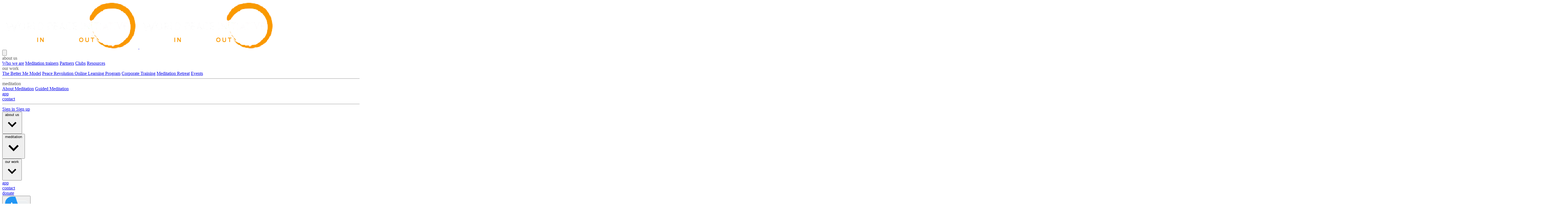

--- FILE ---
content_type: text/html; charset=utf-8
request_url: https://wpifoundation.org/member/architect/salwa-abdel-khaliq
body_size: 11370
content:
<!doctype html>
<html lang="en" x-data="{ darkMode: localStorage.getItem('darkMode') || localStorage.setItem('darkMode', 'system') }" x-init="$watch('darkMode', val => localStorage.setItem('darkMode', val))"
  x-bind:class="{
      'dark': darkMode === 'dark' || (darkMode === 'system' && window.matchMedia('(prefers-color-scheme: dark)')
          .matches)
  }">

<head>
      <title>  Salwaak Abdel-Khaliq :: Peace Architect
 | World Peace Initiative</title>
    <meta charset="utf-8">
  <meta name="application-name" content="Peace Revolution">
  <meta name="csrf-token" content="4lGznC22guavef9RFRqXBhtMRmn4haebkOwbpZ1M">
  <meta name="viewport" content="width=device-width, initial-scale=1.0">
      <link rel="apple-touch-icon" sizes="180x180" href="https://cdn.wpifoundation.org/logos/apple-touch-icon.png">
  <link rel="icon" type="image/png" sizes="32x32" href="https://cdn.wpifoundation.org/logos/favicon-32x32.png">
  <link rel="icon" type="image/png" sizes="16x16" href="https://cdn.wpifoundation.org/logos/favicon-16x16.png">
  <link rel="manifest" href="/site.webmanifest">
  <style>
    [x-cloak] {
      display: none !important;
    }
  </style>
  <link
            href="https://wpifoundation.org/css/malzariey/filament-daterangepicker-filter/date-range-picker.css?v=4.0.6.0"
            rel="stylesheet"
            data-navigate-track
        />
                    <link
            href="https://unpkg.com/swiper/swiper-bundle.min.css"
            rel="stylesheet"
            data-navigate-track
        />
                <link
            href="https://wpifoundation.org/fonts/filament/filament/inter/index.css?v=4.2.4.0"
            rel="stylesheet"
            data-navigate-track
        />
    
<style>
    :root {
         --danger-50:oklch(0.971 0.013 17.38);  --danger-100:oklch(0.936 0.032 17.717);  --danger-200:oklch(0.885 0.062 18.334);  --danger-300:oklch(0.808 0.114 19.571);  --danger-400:oklch(0.704 0.191 22.216);  --danger-500:oklch(0.637 0.237 25.331);  --danger-600:oklch(0.577 0.245 27.325);  --danger-700:oklch(0.505 0.213 27.518);  --danger-800:oklch(0.444 0.177 26.899);  --danger-900:oklch(0.396 0.141 25.723);  --danger-950:oklch(0.258 0.092 26.042);  --gray-50:oklch(0.985 0 0);  --gray-100:oklch(0.967 0.001 286.375);  --gray-200:oklch(0.92 0.004 286.32);  --gray-300:oklch(0.871 0.006 286.286);  --gray-400:oklch(0.705 0.015 286.067);  --gray-500:oklch(0.552 0.016 285.938);  --gray-600:oklch(0.442 0.017 285.786);  --gray-700:oklch(0.37 0.013 285.805);  --gray-800:oklch(0.274 0.006 286.033);  --gray-900:oklch(0.21 0.006 285.885);  --gray-950:oklch(0.141 0.005 285.823);  --info-50:oklch(0.97 0.014 254.604);  --info-100:oklch(0.932 0.032 255.585);  --info-200:oklch(0.882 0.059 254.128);  --info-300:oklch(0.809 0.105 251.813);  --info-400:oklch(0.707 0.165 254.624);  --info-500:oklch(0.623 0.214 259.815);  --info-600:oklch(0.546 0.245 262.881);  --info-700:oklch(0.488 0.243 264.376);  --info-800:oklch(0.424 0.199 265.638);  --info-900:oklch(0.379 0.146 265.522);  --info-950:oklch(0.282 0.091 267.935);  --primary-50:oklch(0.987 0.022 95.277);  --primary-100:oklch(0.962 0.059 95.617);  --primary-200:oklch(0.924 0.12 95.746);  --primary-300:oklch(0.879 0.169 91.605);  --primary-400:oklch(0.828 0.189 84.429);  --primary-500:oklch(0.769 0.188 70.08);  --primary-600:oklch(0.666 0.179 58.318);  --primary-700:oklch(0.555 0.163 48.998);  --primary-800:oklch(0.473 0.137 46.201);  --primary-900:oklch(0.414 0.112 45.904);  --primary-950:oklch(0.279 0.077 45.635);  --success-50:oklch(0.982 0.018 155.826);  --success-100:oklch(0.962 0.044 156.743);  --success-200:oklch(0.925 0.084 155.995);  --success-300:oklch(0.871 0.15 154.449);  --success-400:oklch(0.792 0.209 151.711);  --success-500:oklch(0.723 0.219 149.579);  --success-600:oklch(0.627 0.194 149.214);  --success-700:oklch(0.527 0.154 150.069);  --success-800:oklch(0.448 0.119 151.328);  --success-900:oklch(0.393 0.095 152.535);  --success-950:oklch(0.266 0.065 152.934);  --warning-50:oklch(0.987 0.022 95.277);  --warning-100:oklch(0.962 0.059 95.617);  --warning-200:oklch(0.924 0.12 95.746);  --warning-300:oklch(0.879 0.169 91.605);  --warning-400:oklch(0.828 0.189 84.429);  --warning-500:oklch(0.769 0.188 70.08);  --warning-600:oklch(0.666 0.179 58.318);  --warning-700:oklch(0.555 0.163 48.998);  --warning-800:oklch(0.473 0.137 46.201);  --warning-900:oklch(0.414 0.112 45.904);  --warning-950:oklch(0.279 0.077 45.635);     }

    </style>
  <link rel="preload" as="style" href="https://wpifoundation.org/build/assets/frontend-CYyPZCjG.css" /><link rel="stylesheet" href="https://wpifoundation.org/build/assets/frontend-CYyPZCjG.css" data-navigate-track="reload" />    
      <div wire:snapshot="{&quot;data&quot;:{&quot;activeComponent&quot;:null,&quot;components&quot;:[[],{&quot;s&quot;:&quot;arr&quot;}]},&quot;memo&quot;:{&quot;id&quot;:&quot;ZWB4Fmq2kFAEd2iCc2g9&quot;,&quot;name&quot;:&quot;livewire-ui-modal&quot;,&quot;path&quot;:&quot;member\/architect\/salwa-abdel-khaliq&quot;,&quot;method&quot;:&quot;GET&quot;,&quot;release&quot;:&quot;a-a-a&quot;,&quot;children&quot;:[],&quot;scripts&quot;:[],&quot;assets&quot;:[],&quot;errors&quot;:[],&quot;locale&quot;:&quot;en&quot;},&quot;checksum&quot;:&quot;f292ef74c7868a536ae11cb5521fa1ddb26feadafa4d297180b5d1063af90b4b&quot;}" wire:effects="{&quot;partials&quot;:[],&quot;listeners&quot;:[&quot;openModal&quot;,&quot;destroyComponent&quot;]}" wire:id="ZWB4Fmq2kFAEd2iCc2g9">
    <!--[if BLOCK]><![endif]-->        <script>(()=>{var t,e={646:()=>{function t(t){return function(t){if(Array.isArray(t))return e(t)}(t)||function(t){if("undefined"!=typeof Symbol&&null!=t[Symbol.iterator]||null!=t["@@iterator"])return Array.from(t)}(t)||function(t,o){if(t){if("string"==typeof t)return e(t,o);var n={}.toString.call(t).slice(8,-1);return"Object"===n&&t.constructor&&(n=t.constructor.name),"Map"===n||"Set"===n?Array.from(t):"Arguments"===n||/^(?:Ui|I)nt(?:8|16|32)(?:Clamped)?Array$/.test(n)?e(t,o):void 0}}(t)||function(){throw new TypeError("Invalid attempt to spread non-iterable instance.\nIn order to be iterable, non-array objects must have a [Symbol.iterator]() method.")}()}function e(t,e){(null==e||e>t.length)&&(e=t.length);for(var o=0,n=Array(e);o<e;o++)n[o]=t[o];return n}window.LivewireUIModal=function(){return{show:!1,showActiveComponent:!0,activeComponent:!1,componentHistory:[],modalWidth:null,listeners:[],getActiveComponentModalAttribute:function(t){if(void 0!==this.$wire.get("components")[this.activeComponent])return this.$wire.get("components")[this.activeComponent].modalAttributes[t]},closeModalOnEscape:function(t){if(!1!==this.getActiveComponentModalAttribute("closeOnEscape")&&this.closingModal("closingModalOnEscape")){var e=!0===this.getActiveComponentModalAttribute("closeOnEscapeIsForceful");this.closeModal(e)}},closeModalOnClickAway:function(t){!1!==this.getActiveComponentModalAttribute("closeOnClickAway")&&this.closingModal("closingModalOnClickAway")&&this.closeModal(!0)},closingModal:function(t){var e=this.$wire.get("components")[this.activeComponent].name,o={id:this.activeComponent,closing:!0};return Livewire.dispatchTo(e,t,o),o.closing},closeModal:function(){var t=arguments.length>0&&void 0!==arguments[0]&&arguments[0],e=arguments.length>1&&void 0!==arguments[1]?arguments[1]:0,o=arguments.length>2&&void 0!==arguments[2]&&arguments[2];if(!1!==this.show){if(!0===this.getActiveComponentModalAttribute("dispatchCloseEvent")){var n=this.$wire.get("components")[this.activeComponent].name;Livewire.dispatch("modalClosed",{name:n})}if(!0===this.getActiveComponentModalAttribute("destroyOnClose")&&Livewire.dispatch("destroyComponent",{id:this.activeComponent}),e>0)for(var i=0;i<e;i++){if(o){var s=this.componentHistory[this.componentHistory.length-1];Livewire.dispatch("destroyComponent",{id:s})}this.componentHistory.pop()}var r=this.componentHistory.pop();r&&!t&&r?this.setActiveModalComponent(r,!0):this.setShowPropertyTo(!1)}},setActiveModalComponent:function(t){var e=this,o=arguments.length>1&&void 0!==arguments[1]&&arguments[1];if(this.setShowPropertyTo(!0),this.activeComponent!==t){!1!==this.activeComponent&&!1===o&&this.componentHistory.push(this.activeComponent);var n=50;!1===this.activeComponent?(this.activeComponent=t,this.showActiveComponent=!0,this.modalWidth=this.getActiveComponentModalAttribute("maxWidthClass")):(this.showActiveComponent=!1,n=400,setTimeout((function(){e.activeComponent=t,e.showActiveComponent=!0,e.modalWidth=e.getActiveComponentModalAttribute("maxWidthClass")}),300)),this.$nextTick((function(){var o,i=null===(o=e.$refs[t])||void 0===o?void 0:o.querySelector("[autofocus]");i&&setTimeout((function(){i.focus()}),n)}))}},focusables:function(){return t(this.$el.querySelectorAll("a, button, input:not([type='hidden']), textarea, select, details, [tabindex]:not([tabindex='-1'])")).filter((function(t){return!t.hasAttribute("disabled")}))},firstFocusable:function(){return this.focusables()[0]},lastFocusable:function(){return this.focusables().slice(-1)[0]},nextFocusable:function(){return this.focusables()[this.nextFocusableIndex()]||this.firstFocusable()},prevFocusable:function(){return this.focusables()[this.prevFocusableIndex()]||this.lastFocusable()},nextFocusableIndex:function(){return(this.focusables().indexOf(document.activeElement)+1)%(this.focusables().length+1)},prevFocusableIndex:function(){return Math.max(0,this.focusables().indexOf(document.activeElement))-1},setShowPropertyTo:function(t){var e=this;this.show=t,t?document.body.classList.add("overflow-y-hidden"):(document.body.classList.remove("overflow-y-hidden"),setTimeout((function(){e.activeComponent=!1,e.$wire.resetState()}),300))},init:function(){var t=this;this.modalWidth=this.getActiveComponentModalAttribute("maxWidthClass"),this.listeners.push(Livewire.on("closeModal",(function(e){var o,n,i;t.closeModal(null!==(o=null==e?void 0:e.force)&&void 0!==o&&o,null!==(n=null==e?void 0:e.skipPreviousModals)&&void 0!==n?n:0,null!==(i=null==e?void 0:e.destroySkipped)&&void 0!==i&&i)}))),this.listeners.push(Livewire.on("activeModalComponentChanged",(function(e){var o=e.id;t.setActiveModalComponent(o)})))},destroy:function(){this.listeners.forEach((function(t){t()}))}}}},761:()=>{}},o={};function n(t){var i=o[t];if(void 0!==i)return i.exports;var s=o[t]={exports:{}};return e[t](s,s.exports,n),s.exports}n.m=e,t=[],n.O=(e,o,i,s)=>{if(!o){var r=1/0;for(u=0;u<t.length;u++){for(var[o,i,s]=t[u],a=!0,c=0;c<o.length;c++)(!1&s||r>=s)&&Object.keys(n.O).every((t=>n.O[t](o[c])))?o.splice(c--,1):(a=!1,s<r&&(r=s));if(a){t.splice(u--,1);var l=i();void 0!==l&&(e=l)}}return e}s=s||0;for(var u=t.length;u>0&&t[u-1][2]>s;u--)t[u]=t[u-1];t[u]=[o,i,s]},n.o=(t,e)=>Object.prototype.hasOwnProperty.call(t,e),(()=>{var t={931:0,994:0};n.O.j=e=>0===t[e];var e=(e,o)=>{var i,s,[r,a,c]=o,l=0;if(r.some((e=>0!==t[e]))){for(i in a)n.o(a,i)&&(n.m[i]=a[i]);if(c)var u=c(n)}for(e&&e(o);l<r.length;l++)s=r[l],n.o(t,s)&&t[s]&&t[s][0](),t[s]=0;return n.O(u)},o=self.webpackChunk=self.webpackChunk||[];o.forEach(e.bind(null,0)),o.push=e.bind(null,o.push.bind(o))})(),n.O(void 0,[994],(()=>n(646)));var i=n.O(void 0,[994],(()=>n(761)));i=n.O(i)})();</script>
    <!--[if ENDBLOCK]><![endif]-->    <!--[if BLOCK]><![endif]--><!--[if ENDBLOCK]><![endif]-->
    <div
            x-data="LivewireUIModal()"
            x-on:close.stop="setShowPropertyTo(false)"
            x-on:keydown.escape.window="show && closeModalOnEscape()"
            x-show="show"
            class="fixed inset-0 z-10 overflow-y-auto"
            style="display: none;"
    >
        <div class="flex items-end justify-center min-h-dvh px-4 pt-4 pb-10 text-center sm:block sm:p-0">
            <div
                    x-show="show"
                    x-on:click="closeModalOnClickAway()"
                    x-transition:enter="ease-out duration-300"
                    x-transition:enter-start="opacity-0"
                    x-transition:enter-end="opacity-100"
                    x-transition:leave="ease-in duration-200"
                    x-transition:leave-start="opacity-100"
                    x-transition:leave-end="opacity-0"
                    class="fixed inset-0 transition-all transform"
            >
                <div class="absolute inset-0 bg-gray-500 opacity-75"></div>
            </div>

            <span class="hidden sm:inline-block sm:align-middle sm:h-screen" aria-hidden="true">&#8203;</span>

            <div
                    x-show="show && showActiveComponent"
                    x-transition:enter="ease-out duration-300"
                    x-transition:enter-start="opacity-0 translate-y-4 sm:translate-y-0 sm:scale-95"
                    x-transition:enter-end="opacity-100 translate-y-0 sm:scale-100"
                    x-transition:leave="ease-in duration-200"
                    x-transition:leave-start="opacity-100 translate-y-0 sm:scale-100"
                    x-transition:leave-end="opacity-0 translate-y-4 sm:translate-y-0 sm:scale-95"
                    x-bind:class="modalWidth"
                    class="inline-block w-full align-bottom bg-white rounded-lg text-left overflow-hidden shadow-xl transform transition-all sm:my-8 sm:align-middle sm:w-full"
                    id="modal-container"
                    x-trap.noscroll.inert="show && showActiveComponent"
                    aria-modal="true"
            >
                <!--[if BLOCK]><![endif]-->                <!--[if ENDBLOCK]><![endif]-->            </div>
        </div>
    </div>
</div>
    <!-- MailerLite Universal -->
  <!-- <script>
    (function(m, a, i, l, e, r) {
      m['MailerLiteObject'] = e;

      function f() {
        var c = {
          a: arguments,
          q: []
        };
        var r = this.push(c);
        return "number" != typeof r ? r : f.bind(c.q);
      }
      f.q = f.q || [];
      m[e] = m[e] || f.bind(f.q);
      m[e].q = m[e].q || f.q;
      r = a.createElement(i);
      var _ = a.getElementsByTagName(i)[0];
      r.async = 1;
      r.src = l + '?v' + (~~(new Date().getTime() / 1000000));
      _.parentNode.insertBefore(r, _);
    })(window, document, 'script', 'https://static.mailerlite.com/js/universal.js', 'ml');

    var ml_account = ml('accounts', '1555788', 'n6r5r4k0o1', 'load');
  </script> -->
  <!-- End MailerLite Universal -->
<!-- Livewire Styles --><style >[wire\:loading][wire\:loading], [wire\:loading\.delay][wire\:loading\.delay], [wire\:loading\.inline-block][wire\:loading\.inline-block], [wire\:loading\.inline][wire\:loading\.inline], [wire\:loading\.block][wire\:loading\.block], [wire\:loading\.flex][wire\:loading\.flex], [wire\:loading\.table][wire\:loading\.table], [wire\:loading\.grid][wire\:loading\.grid], [wire\:loading\.inline-flex][wire\:loading\.inline-flex] {display: none;}[wire\:loading\.delay\.none][wire\:loading\.delay\.none], [wire\:loading\.delay\.shortest][wire\:loading\.delay\.shortest], [wire\:loading\.delay\.shorter][wire\:loading\.delay\.shorter], [wire\:loading\.delay\.short][wire\:loading\.delay\.short], [wire\:loading\.delay\.default][wire\:loading\.delay\.default], [wire\:loading\.delay\.long][wire\:loading\.delay\.long], [wire\:loading\.delay\.longer][wire\:loading\.delay\.longer], [wire\:loading\.delay\.longest][wire\:loading\.delay\.longest] {display: none;}[wire\:offline][wire\:offline] {display: none;}[wire\:dirty]:not(textarea):not(input):not(select) {display: none;}:root {--livewire-progress-bar-color: #2299dd;}[x-cloak] {display: none !important;}[wire\:cloak] {display: none !important;}dialog#livewire-error::backdrop {background-color: rgba(0, 0, 0, .6);}</style>
</head>

<body x-data="{ isModalOpen: false }" class="bg-white antialiased dark:bg-slate-800 dark:text-slate-300">
  <nav x-data="accordion(6)" class="static top-0 z-40 flex w-full flex-wrap items-center justify-between bg-neutral-950 bg-opacity-90 px-4 py-3 tracking-wide shadow-md sm:fixed md:bg-neutral-900/60 lg:bg-neutral-900/60 md:px-8 md:py-5 lg:px-14">
  <!-- Left nav -->
  <div class="flex items-center">
    <a href="/" class="text-3xl tracking-wide">
      <img class="block h-14 w-auto lg:hidden"
        src="https://cdn.wpifoundation.org/logos/world-peace-initiative-tag-line-dark.png"
        alt="World Peace Initiative Foundation">
      <img class="hidden h-14 w-auto lg:block"
        src="https://cdn.wpifoundation.org/logos/world-peace-initiative-tag-line-dark.png"
        alt="World Peace Initiative Foundation">
    </a>
  </div>
  <!-- End left nav -->

  <!-- Right nav -->
  <!-- Show menu sm,md -->
  <!-- Toggle button -->
  <div @click="handleClick()" x-data="{ open: false }" class="block cursor-pointer text-white lg:hidden">
    <button @click="open = ! open" class="h-6 w-6 text-lg">
      <svg x-show="! open" viewBox="0 0 48 48" fill="none" xmlns="http://www.w3.org/2000/svg"
        :clas="{ 'transition-full each-in-out transform duration-500': !open }">
        <rect width="48" height="48" fill="white" fill-opacity="0.01"></rect>
        <path d="M7.94977 11.9498H39.9498" stroke="currentColor" stroke-width="2" stroke-linecap="round"
          stroke-linejoin="round"></path>
        <path d="M7.94977 23.9498H39.9498" stroke="currentColor" stroke-width="2" stroke-linecap="round"
          stroke-linejoin="round"></path>
        <path d="M7.94977 35.9498H39.9498" stroke="currentColor" stroke-width="2" stroke-linecap="round"
          stroke-linejoin="round"></path>
      </svg>

      <svg x-show="open" xmlns="http://www.w3.org/2000/svg" width="24" height="24" viewBox="0 0 24 24"
        fill="none" stroke="currentColor" stroke-width="2" stroke-linecap="round" stroke-linejoin="round"
        class="feather feather-x">
        <line x1="18" y1="6" x2="6" y2="18"></line>
        <line x1="6" y1="6" x2="18" y2="18"></line>
      </svg>
    </button>
  </div>
  <!-- End toggle button -->

  <!-- Toggle menu -->
  <div x-ref="tab" :style="handleToggle()"
    class="relative max-h-0 w-full overflow-hidden transition-all duration-700 lg:hidden">
    <div class="hover:font-b my-3 flex flex-col space-y-2 text-sm text-white">
      <div class="flex">
        <div class="w-1/2">
          <div class="flex flex-col text-xs font-medium">
            <div class="mb-2 uppercase text-orange-500">about us</div>
            <a href="/en/about-wpi/team"
              class="block px-2 py-1.5 text-sm hover:bg-slate-100 hover:text-slate-900">Who we are</a>
            <a href="/en/about-wpi/trainers"
              class="block px-2 py-1.5 text-sm hover:bg-slate-100 hover:text-slate-900">Meditation trainers</a>
            <!-- <a href="/en/peace-coaches" class="block px-2 py-1.5 text-sm hover:bg-slate-100 hover:text-slate-900">Peace Coaches</a> -->
            <a href="/en/about-wpi/peace-partners"
              class="block px-2 py-1.5 text-sm hover:bg-slate-100 hover:text-slate-900">Partners</a>
            <a href="/en/peace-clubs"
              class="block px-2 py-1.5 text-sm hover:bg-slate-100 hover:text-slate-900">Clubs</a>
            <a href="/en/resources"
              class="block px-2 py-1.5 text-sm hover:bg-slate-100 hover:text-slate-900">Resources</a>
          </div>
        </div>
        <div class="w-1/2">
          <div class="flex flex-col text-xs font-medium">
            <div class="mb-2 uppercase text-orange-500">our work</div>
            <a href="https://betterme.wpifoundation.org/" target="_blank"
              class="block px-2 py-1.5 text-sm hover:bg-slate-100 hover:text-slate-900">The Better Me Model</a>
            <a href="/en/our-work/peace-revolution"
              class="block px-2 py-1.5 text-sm hover:bg-slate-100 hover:text-slate-900">Peace Revolution Online Learning Program</a>
            <a href="/en/our-work/corporate-training"
              class="block px-2 py-1.5 text-sm hover:bg-slate-100 hover:text-slate-900">Corporate Training</a>
            <a href="/en/our-work/meditation-retreat"
              class="block px-2 py-1.5 text-sm hover:bg-slate-100 hover:text-slate-900">Meditation Retreat</a>
            <a href="/en/events"
              class="block px-2 py-1.5 text-sm hover:bg-slate-100 hover:text-slate-900">Events</a>
          </div>
        </div>
      </div>
      <hr class="my-8 h-px border-0 bg-slate-700 dark:bg-slate-400" />
      <div class="flex">
        <div class="w-1/2">
          <div class="flex flex-col text-xs font-medium">
            <div class="mb-2 uppercase text-orange-500">meditation</div>
            <a href="/en/meditation"
              class="block px-2 py-1.5 text-sm hover:bg-slate-100 hover:text-slate-900">About Meditation</a>
            <a href="/en/premium-resource"
              class="block px-2 py-1.5 text-sm hover:bg-slate-100 hover:text-slate-900">Guided Meditation</a>
          </div>
        </div>
        <div class="w-1/2">
          <div class="flex w-full flex-col text-xs font-medium">
            <div class="mr-3">
              <a href="https://jr1l0.app.link/enlightenmeapp"
                class="bont-base inline-block w-full px-2 py-1.5 text-sm uppercase text-white no-underline hover:bg-slate-100 hover:text-slate-900"
                target="_blank">
                app              </a>
            </div>
            <div class="mr-3">
              <a href="/en/about-wpi/contact"
                class="bont-base inline-block w-full px-2 py-1.5 text-sm uppercase text-white no-underline hover:bg-slate-100 hover:text-slate-900">
                contact              </a>
            </div>
          </div>
        </div>
      </div>
      <hr class="my-8 h-px border-0 bg-slate-700 dark:bg-slate-400" />
    </div>
    <div class="flex">
      <a href="https://wpifoundation.org/dashboard/login"
        class="mr-2 flex w-full items-center justify-center rounded-md border border-transparent bg-slate-600 px-4 py-2 text-base font-medium text-white shadow-sm hover:bg-slate-700">
        Sign in
      </a>
      <a href="https://wpifoundation.org/dashboard/register"
        class="ml-2 flex w-full items-center justify-center rounded-md border border-transparent bg-slate-600 px-4 py-2 text-base font-medium text-white shadow-sm hover:bg-slate-700">
        Sign up
      </a>
    </div>
  </div>
  <!-- End toggle menu -->
  <!-- End show menu sm,md -->

  <!-- Show Menu lg -->
  <div class="hidden lg:block">
    <div class="hidden w-full lg:flex items-center">
      <div class="list-reset flex flex-1 items-center justify-center pt-6 text-lg text-white lg:pt-0">

        <!-- Dropdown About us -->
        <div x-data="{ open: false }" @mouseleave="open = false" class="relative inline-block"
          :class="{ 'text-yellow-600': open, 'text-white': !open }">
          <!-- Dropdown Toggle Button -->
          <button @mouseover="open = true" class="flex items-center rounded-md p-2">
            <span class="bont-base mr-4 text-sm uppercase">about us</span>
            <span :class="open = !open ? '' : '-rotate-180'" class="transform transition-transform duration-500">
              <svg class="h-4 w-4 fill-current" xmlns="http://www.w3.org/2000/svg" viewBox="0 0 20 20">
                <path d="M9.293 12.95l.707.707L15.657 8l-1.414-1.414L10 10.828 5.757 6.586 4.343 8z" />
              </svg>
            </span>
          </button>
          <!-- End Dropdown Toggle Button -->

          <!-- Dropdown About us Menu -->
          <div x-show="open" x-transition:enter="transition ease-out duration-300"
            x-transition:enter-start="opacity-0 transform scale-90"
            x-transition:enter-end="opacity-100 transform scale-100"
            x-transition:leave="transition ease-in duration-300"
            x-transition:leave-start="opacity-100 transform scale-100"
            x-transition:leave-end="opacity-0 transform scale-90"
            class="absolute right-0 min-w-max overflow-hidden rounded-lg bg-white py-1 text-slate-500 shadow-xl">
            <a href="/en/about-wpi/team"
              class="block px-5 py-2 text-sm hover:bg-slate-100 hover:text-slate-900">Who we are</a>
            <a href="/en/about-wpi/trainers"
              class="block px-5 py-2 text-sm hover:bg-slate-100 hover:text-slate-900">Meditation trainers</a>
            <!-- <a href="/en/peace-coaches" class="block px-5 py-2 text-sm hover:bg-slate-100 hover:text-slate-900">Peace Coaches</a> -->
            <a href="/en/about-wpi/peace-partners"
              class="block px-5 py-2 text-sm hover:bg-slate-100 hover:text-slate-900">Partners</a>
            <a href="/en/peace-clubs"
              class="block px-5 py-2 text-sm hover:bg-slate-100 hover:text-slate-900">Clubs</a>
            <a href="/en/resources"
              class="block px-5 py-2 text-sm hover:bg-slate-100 hover:text-slate-900">Resources</a>
          </div>
          <!-- End Dropdown About us Menu -->
        </div>
        <!-- End Dropdown About us -->

        <!-- Dropdown Meditation -->
        <div x-data="{ open: false }" @mouseleave="open = false" class="relative inline-block"
          :class="{ 'text-yellow-600': open, 'text-white': !open }">
          <!-- Dropdown Toggle Button -->
          <button @mouseover="open = true" class="flex items-center rounded-md p-2">
            <span class="bont-base mr-4 text-sm uppercase">meditation</span>
            <span :class="open = !open ? '' : '-rotate-180'" class="transform transition-transform duration-500">
              <svg class="h-4 w-4 fill-current" xmlns="http://www.w3.org/2000/svg" viewBox="0 0 20 20">
                <path d="M9.293 12.95l.707.707L15.657 8l-1.414-1.414L10 10.828 5.757 6.586 4.343 8z" />
              </svg>
            </span>
          </button>
          <!-- End Dropdown Toggle Button -->

          <!-- Dropdown Meditation Menu -->
          <div x-show="open" x-transition:enter="transition ease-out duration-300"
            x-transition:enter-start="opacity-0 transform scale-90"
            x-transition:enter-end="opacity-100 transform scale-100"
            x-transition:leave="transition ease-in duration-300"
            x-transition:leave-start="opacity-100 transform scale-100"
            x-transition:leave-end="opacity-0 transform scale-90"
            class="absolute right-0 min-w-max overflow-hidden rounded-lg bg-white py-1 text-slate-500 shadow-xl">
            <a href="/en/meditation"
              class="block px-5 py-2 text-sm hover:bg-slate-100 hover:text-slate-900">About Meditation</a>
            <a href="/en/premium-resource"
              class="block px-5 py-2 text-sm hover:bg-slate-100 hover:text-slate-900">Guided Meditation</a>
          </div>
          <!-- End Dropdown Meditation Menu -->
        </div>
        <!-- End Dropdown Meditation -->

        <!-- Dropdown Our Work -->
        <div x-data="{ open: false }" @mouseleave="open = false" class="relative inline-block"
          :class="{ 'text-yellow-600': open, 'text-white': !open }">
          <!-- Dropdown Toggle Button -->
          <button @mouseover="open = true" class="flex items-center rounded-md p-2">
            <span class="bont-base mr-4 text-sm uppercase">our work</span>
            <span :class="open = !open ? '' : '-rotate-180'" class="transform transition-transform duration-500">
              <svg class="h-4 w-4 fill-current" xmlns="http://www.w3.org/2000/svg" viewBox="0 0 20 20">
                <path d="M9.293 12.95l.707.707L15.657 8l-1.414-1.414L10 10.828 5.757 6.586 4.343 8z" />
              </svg>
            </span>
          </button>
          <!-- End Dropdown Toggle Button -->

          <!-- Dropdown Our Work Menu -->
          <div x-show="open" x-transition:enter="transition ease-out duration-300"
            x-transition:enter-start="opacity-0 transform scale-90"
            x-transition:enter-end="opacity-100 transform scale-100"
            x-transition:leave="transition ease-in duration-300"
            x-transition:leave-start="opacity-100 transform scale-100"
            x-transition:leave-end="opacity-0 transform scale-90"
            class="absolute right-0 min-w-max overflow-hidden rounded-lg bg-white py-1 text-slate-500 shadow-xl">
            <a href="https://betterme.wpifoundation.org/" target="_blank"
              class="block px-5 py-2 text-sm hover:bg-slate-100 hover:text-slate-900">The Better Me Model</a>
            <a href="/en/our-work/peace-revolution"
              class="block px-5 py-2 text-sm hover:bg-slate-100 hover:text-slate-900">Peace Revolution Online Learning Program</a>
            <a href="/en/our-work/corporate-training"
              class="block px-5 py-2 text-sm hover:bg-slate-100 hover:text-slate-900">Corporate Training</a>
            <a href="/en/our-work/meditation-retreat"
              class="block px-5 py-2 text-sm hover:bg-slate-100 hover:text-slate-900">Meditation Retreat</a>
            <a href="/en/events"
              class="block px-5 py-2 text-sm hover:bg-slate-100 hover:text-slate-900">Events</a>
          </div>
          <!-- End Dropdown Our Work Menu -->
        </div>
        <!-- End Dropdown Our Work -->

        <div class="mr-3">
          <a href="https://jr1l0.app.link/enlightenmeapp"
            class="bont-base inline-block px-4 py-2 text-sm uppercase text-white no-underline hover:text-yellow-600"
            target="_blank">
            app          </a>
        </div>

        <div class="mr-3">
          <a href="/en/about-wpi/contact"
            class="bont-base inline-block px-4 py-2 text-sm uppercase text-white no-underline hover:text-yellow-600">
            contact          </a>
        </div>

        <div class="mr-3">
          <a href="/en/docs/donation"
            class="bont-base inline-block px-4 py-2 text-sm uppercase text-white no-underline hover:text-yellow-600">
            donate          </a>
        </div>

        <!-- Dropdown Our Work -->
        <div x-data="{ open: false }" @mouseleave="open = false" class="relative inline-block"
          :class="{ 'text-yellow-600': open, 'text-white': !open }">
          <!-- Dropdown Toggle Button -->
          <button @mouseover="open = true" class="flex items-center rounded-md p-2">
            <span class="bont-base mr-4 text-sm uppercase"><img
                src="https://cdn.wpifoundation.org/images/icons/translation.png" class="w-5" /></span>
            <span :class="open = !open ? '' : '-rotate-180'" class="transform transition-transform duration-500">
              <svg class="h-4 w-4 fill-current" xmlns="http://www.w3.org/2000/svg" viewBox="0 0 20 20">
                <path d="M9.293 12.95l.707.707L15.657 8l-1.414-1.414L10 10.828 5.757 6.586 4.343 8z" />
              </svg>
            </span>
          </button>
          <!-- End Dropdown Toggle Button -->

          <!-- Dropdown Our Work Menu -->
          <div x-show="open" x-transition:enter="transition ease-out duration-300"
            x-transition:enter-start="opacity-0 transform scale-90"
            x-transition:enter-end="opacity-100 transform scale-100"
            x-transition:leave="transition ease-in duration-300"
            x-transition:leave-start="opacity-100 transform scale-100"
            x-transition:leave-end="opacity-0 transform scale-90"
            class="absolute right-0 min-w-max overflow-hidden rounded-lg bg-white py-1 text-slate-500 shadow-xl">
            <a href="/en"
              class="block px-5 py-2 text-sm hover:bg-slate-100 hover:text-slate-900">English</a>
            <a href="/es"
              class="block px-5 py-2 text-sm hover:bg-slate-100 hover:text-slate-900">Español</a>
            <a href="/fr"
              class="block px-5 py-2 text-sm hover:bg-slate-100 hover:text-slate-900">Française</a>
            <a href="/ru"
              class="block px-5 py-2 text-sm hover:bg-slate-100 hover:text-slate-900">Pусский</a>
          </div>
          <!-- End Dropdown Our Work Menu -->
        </div>
        <!-- End Dropdown Our Work -->

            <div class="hidden lg:flex items-center">
      <div class="list-reset flex-1 items-center justify-center pt-6 text-lg text-slate-500 lg:flex lg:pt-0">
        <a href="https://wpifoundation.org/dashboard/login"
          class="whitespace-nowrap text-sm font-medium uppercase text-white hover:text-orange-500">
          Sign in        </a>
        <a href="https://wpifoundation.org/dashboard/register"
          class="ml-8 inline-flex items-center justify-center whitespace-nowrap rounded-md border border-transparent bg-slate-600 px-4 py-2 text-sm font-medium uppercase text-white shadow-sm hover:bg-slate-700">
          Sign up        </a>
      </div>
    </div>
    
      </div>
    </div>    
  </div>
  <!-- End show Menu lg -->
  <!-- End right nav -->
</nav>
<script>
  // Faq
  document.addEventListener('alpine:init', () => {
    Alpine.store('accordion', {
      tab: 0
    });
    Alpine.data('accordion', (idx) => ({
      init() {
        this.idx = idx;
      },
      idx: -1,
      handleClick() {
        this.$store.accordion.tab = this.$store.accordion.tab === this.idx ? 0 : this.idx;
      },
      handleRotate() {
        return this.$store.accordion.tab === this.idx ? '-rotate-180' : '';
      },
      handleToggle() {
        return this.$store.accordion.tab === this.idx ? `max-height: ${this.$refs.tab.scrollHeight}px` : '';
      }
    }));
  })
  //  end faq
</script>        <section class="mt-32 container mx-auto">
	<nav class="flex px-5 py-3 text-gray-700 border border-gray-200 rounded-lg bg-gray-50 dark:bg-gray-800 dark:border-gray-700" aria-label="Breadcrumb">
		<ol class="inline-flex items-center space-x-1 md:space-x-3">
      <li>
  <div class="flex items-center"
    >
          <svg aria-hidden="true" class="w-4 h-4 mr-2" fill="currentColor" viewBox="0 0 20 20" xmlns="http://www.w3.org/2000/svg"><path d="M10.707 2.293a1 1 0 00-1.414 0l-7 7a1 1 0 001.414 1.414L4 10.414V17a1 1 0 001 1h2a1 1 0 001-1v-2a1 1 0 011-1h2a1 1 0 011 1v2a1 1 0 001 1h2a1 1 0 001-1v-6.586l.293.293a1 1 0 001.414-1.414l-7-7z"></path></svg>
              <a href="/" class="ml-1 text-sm font-medium text-gray-700 hover:text-orange-600 md:ml-2 dark:text-gray-400 dark:hover:text-white">Home</a>
      </div>
</li>    <li>
  <div class="flex items-center"
    >
          <svg aria-hidden="true" class="w-6 h-6 text-gray-400" fill="currentColor" viewBox="0 0 20 20" xmlns="http://www.w3.org/2000/svg"><path fill-rule="evenodd" d="M7.293 14.707a1 1 0 010-1.414L10.586 10 7.293 6.707a1 1 0 011.414-1.414l4 4a1 1 0 010 1.414l-4 4a1 1 0 01-1.414 0z" clip-rule="evenodd"></path></svg>
              <a href="/en/about-wpi/trainers" class="ml-1 text-sm font-medium text-gray-700 hover:text-orange-600 md:ml-2 dark:text-gray-400 dark:hover:text-white">Peace Architects</a>
      </div>
</li>          <li>
  <div class="flex items-center"
      aria-current="page"
    >
          <svg aria-hidden="true" class="w-6 h-6 text-gray-400" fill="currentColor" viewBox="0 0 20 20" xmlns="http://www.w3.org/2000/svg"><path fill-rule="evenodd" d="M7.293 14.707a1 1 0 010-1.414L10.586 10 7.293 6.707a1 1 0 011.414-1.414l4 4a1 1 0 010 1.414l-4 4a1 1 0 01-1.414 0z" clip-rule="evenodd"></path></svg>
              <span class="ml-1 text-sm font-medium text-gray-500 md:ml-2 dark:text-gray-400">user not found</span>
      </div>
</li>
		</ol>
	</nav>
</section>  <section class="mt-12">
          <div class="container mx-auto text-center">
  <div class="my-12">
    <img src="https://cdn.wpifoundation.org/images/icons/balance-detox.png">
    <h3>The person you're looking for is not a trainer.</h3>
  </div>
</div>
      </section>
  <footer
  class="bg-gradient-to-r from-slate-700 to-slate-600 text-white dark:from-slate-900 dark:to-slate-800 dark:text-slate-200">
  <div class="container mx-auto">
    <div class="p-7 text-slate-300 sm:flex sm:flex-wrap">
      <div class="text-md mt-4 sm:basis-1/2 md:basis-1/4">
        <h2 class="mb-4 uppercase underline underline-offset-8">our work</h2>
        <ul>
          <li class="py-2 text-sm">
  <a href="/en/our-work/peace-revolution" rel="noopener noreferrer" class="hover:text-orange-300">
    Peace Revolution Online Learning Programs
  </a>
</li>          <li class="py-2 text-sm">
  <a href="/en/our-work/certified-trainers-training" rel="noopener noreferrer" class="hover:text-orange-300">
    Certified Mindfulness and Meditation Trainers
  </a>
</li>          <li class="py-2 text-sm">
  <a href="/en/our-work/certified-trainers-training" rel="noopener noreferrer" class="hover:text-orange-300">
    Corperate trainings workshops
  </a>
</li>          <li class="py-2 text-sm">
  <a href="/en/our-work/certified-trainers-training" rel="noopener noreferrer" class="hover:text-orange-300">
    Courses and workshops
  </a>
</li>          <li class="py-2 text-sm">
  <a href="/en/our-work/meditation-retreat" rel="noopener noreferrer" class="hover:text-orange-300">
    Meditation Retreats
  </a>
</li>          <li class="py-2 text-sm">
  <a href="/en/events" rel="noopener noreferrer" class="hover:text-orange-300">
    Events
  </a>
</li>        </ul>
      </div>
      <div class="text-md mt-4 sm:basis-1/2 md:basis-1/4">
        <h2 class="mb-4 uppercase underline underline-offset-8">about us</h2>
        <ul>
          <li class="py-2 text-sm">
  <a href="/en/about-wpi/team" rel="noopener noreferrer" class="hover:text-orange-300">
    Who we are
  </a>
</li>          <li class="py-2 text-sm">
  <a href="/en/about-wpi/trainers" rel="noopener noreferrer" class="hover:text-orange-300">
    Meditation trainers
  </a>
</li>          <li class="py-2 text-sm">
  <a href="/en/peace-coaches" rel="noopener noreferrer" class="hover:text-orange-300">
    Peace Coach
  </a>
</li>          <li class="py-2 text-sm">
  <a href="/en/about-wpi/peace-partners" rel="noopener noreferrer" class="hover:text-orange-300">
    Partners
  </a>
</li>          <li class="py-2 text-sm">
  <a href="/en/peace-clubs" rel="noopener noreferrer" class="hover:text-orange-300">
    Peace Clubs
  </a>
</li>          <li class="py-2 text-sm">
  <a href="/en/resources" rel="noopener noreferrer" class="hover:text-orange-300">
    Resources
  </a>
</li>          <li class="py-2 text-sm">
  <a href="/wall/faq" rel="noopener noreferrer" class="hover:text-orange-300">
    FAQs
  </a>
</li>        </ul>
      </div>
      <div class="text-md mt-4 sm:basis-1/2 md:basis-1/4">
        <h2 class="mb-4 uppercase underline underline-offset-8">Upcoming trainings</h2>
                      </div>
      <div class="sm:basis-1/2 md:basis-1/4"><img class="h-24 w-auto pb-5"
          src="https://cdn.wpifoundation.org/logos/world-peace-initiative-dark.png" />
        <div class="text-justify text-xs text-slate-300">WPI envisions sustainable change happening when every one of us works toward our self-development. Thus, we have created free and accessible tools for the empowerment and well-being of individuals worldwide, regardless of age, race, religion, or cultural background.</div>
        <div class="flex pt-4">
          <div class="mr-4">
            <Icon name="eva:pin-fill" />
          </div>
          <div class="text-xs text-slate-300">
            <address class="mb-4">
              <a href="https://wpifoundation.org" class="text-orange-500">World Peace Initiative</a> Foundation
              <br>46/4 Moo 7 Khlong Song
              <br>Khlong Luang, Pathum Thani, Thailand            </address>
            <address>74 Strathcona Gardens, Knaphill, Woking, Surrey
              <br>GU21 2AZ, United Kingdom            </address>
          </div>
        </div>
        <div class="flex pt-4">
          <div class="mr-4">
            <Icon name="fa-solid:globe-asia" />
          </div>
          <div class="text-xs text-slate-300">
            <a a href="https://wpifoundation.org/en/docs/donation"
              class="mr-2 rounded-md border border-orange-300 px-2 py-1 uppercase hover:bg-orange-300 hover:text-black">Donate</a>
            <a href="/en/about-wpi/contact"
              class="rounded-md border border-orange-300 px-2 py-1 uppercase hover:bg-orange-300 hover:text-black">Contact us</a>
          </div>
        </div>
      </div>
    </div>
  </div>
  <div class="container mx-auto">
    <div class="px-5 py-10 text-xs text-slate-300">&copy; 2008-2026 All Rights Reserved.      Terms of Service</div>
  </div>
</footer>
  <div wire:snapshot="{&quot;data&quot;:{&quot;isFilamentNotificationsComponent&quot;:true,&quot;notifications&quot;:[[],{&quot;class&quot;:&quot;Filament\\Notifications\\Collection&quot;,&quot;s&quot;:&quot;wrbl&quot;}]},&quot;memo&quot;:{&quot;id&quot;:&quot;PVYJL5vyRjmXzeYONSv6&quot;,&quot;name&quot;:&quot;notifications&quot;,&quot;path&quot;:&quot;member\/architect\/salwa-abdel-khaliq&quot;,&quot;method&quot;:&quot;GET&quot;,&quot;release&quot;:&quot;a-a-a&quot;,&quot;children&quot;:[],&quot;scripts&quot;:[],&quot;assets&quot;:[],&quot;errors&quot;:[],&quot;locale&quot;:&quot;en&quot;},&quot;checksum&quot;:&quot;24f8d6cd27f15f40894dd4e799e7d0f37ed7c2a3042e9935b416bcb6c28cc58f&quot;}" wire:effects="{&quot;partials&quot;:[],&quot;listeners&quot;:[&quot;notificationsSent&quot;,&quot;notificationSent&quot;,&quot;notificationClosed&quot;]}" wire:id="PVYJL5vyRjmXzeYONSv6">
    <div
        class="fi-no fi-align-right fi-vertical-align-start"
        role="status"
    >
        <!--[if BLOCK]><![endif]--><!--[if ENDBLOCK]><![endif]-->    </div>

    <!--[if BLOCK]><![endif]--><!--[if ENDBLOCK]><![endif]--></div>
  <script>
        window.filamentData = []    </script>

            
            <script
                src="https://wpifoundation.org/js/filament/actions/actions.js?v=4.2.4.0"
                
                
                
                
                
                
            ></script>
        
                
            <script
                src="https://wpifoundation.org/js/filament/notifications/notifications.js?v=4.2.4.0"
                
                
                
                
                
                
            ></script>
        
                
            <script
                src="https://wpifoundation.org/js/filament/schemas/schemas.js?v=4.2.4.0"
                
                
                
                
                
                
            ></script>
        
                
            <script
                src="https://wpifoundation.org/js/filament/support/support.js?v=4.2.4.0"
                
                
                
                
                
                
            ></script>
        
                
            <script
                src="https://wpifoundation.org/js/filament/tables/tables.js?v=4.2.4.0"
                
                
                
                
                
                
            ></script>
        
                
            <script
                src="https://cdn.jsdelivr.net/npm/swiper@9/swiper-bundle.min.js"
                
                
                
                
                
                
            ></script>
        
    
<style>
    :root {
            }

    </style>
  <link rel="modulepreload" href="https://wpifoundation.org/build/assets/frontend-BqY8nhxq.js" /><script type="module" src="https://wpifoundation.org/build/assets/frontend-BqY8nhxq.js" data-navigate-track="reload"></script>      <!-- Google tag (gtag.js) -->
    <script async src="https://www.googletagmanager.com/gtag/js?id=G-J3RVHKN9RT"></script>
    <script>
      window.dataLayer = window.dataLayer || [];

      function gtag() {
        dataLayer.push(arguments);
      }
      gtag('js', new Date());

      gtag('config', 'G-J3RVHKN9RT');
    </script>
  <script src="/livewire/livewire.min.js?id=646f9d24"   data-csrf="4lGznC22guavef9RFRqXBhtMRmn4haebkOwbpZ1M" data-update-uri="/livewire/update" data-navigate-once="true"></script>
</body>

</html>


--- FILE ---
content_type: application/javascript
request_url: https://wpifoundation.org/build/assets/frontend-BqY8nhxq.js
body_size: 79035
content:
function Se(e){return typeof e=="number"}function Ee(e){return typeof e=="string"}function me(e){return typeof e=="boolean"}function rn(e){return Object.prototype.toString.call(e)==="[object Object]"}function j(e){return Math.abs(e)}function Te(e){return Math.sign(e)}function Vt(e,t){return j(e-t)}function Xn(e,t){if(e===0||t===0||j(e)<=j(t))return 0;const n=Vt(j(e),j(t));return j(n/e)}function Kn(e){return Math.round(e*100)/100}function zt(e){return Nt(e).map(Number)}function at(e){return e[Ut(e)]}function Ut(e){return Math.max(0,e.length-1)}function Ce(e,t){return t===Ut(e)}function on(e,t=0){return Array.from(Array(e),(n,i)=>t+i)}function Nt(e){return Object.keys(e)}function yn(e,t){return[e,t].reduce((n,i)=>(Nt(i).forEach(r=>{const o=n[r],s=i[r],c=rn(o)&&rn(s);n[r]=c?yn(o,s):s}),n),{})}function Le(e,t){return typeof t.MouseEvent<"u"&&e instanceof t.MouseEvent}function Yn(e,t){const n={start:i,center:r,end:o};function i(){return 0}function r(a){return o(a)/2}function o(a){return t-a}function s(a,l){return Ee(e)?n[e](a):e(t,a,l)}return{measure:s}}function $t(){let e=[];function t(r,o,s,c={passive:!0}){let a;if("addEventListener"in r)r.addEventListener(o,s,c),a=()=>r.removeEventListener(o,s,c);else{const l=r;l.addListener(s),a=()=>l.removeListener(s)}return e.push(a),i}function n(){e=e.filter(r=>r())}const i={add:t,clear:n};return i}function Qn(e,t,n,i){const r=$t(),o=1e3/60;let s=null,c=0,a=0;function l(){r.add(e,"visibilitychange",()=>{e.hidden&&p()})}function u(){m(),r.clear()}function f(g){if(!a)return;s||(s=g,n(),n());const d=g-s;for(s=g,c+=d;c>=o;)n(),c-=o;const y=c/o;i(y),a&&(a=t.requestAnimationFrame(f))}function v(){a||(a=t.requestAnimationFrame(f))}function m(){t.cancelAnimationFrame(a),s=null,c=0,a=0}function p(){s=null,c=0}return{init:l,destroy:u,start:v,stop:m,update:n,render:i}}function Jn(e,t){const n=t==="rtl",i=e==="y",r=i?"y":"x",o=i?"x":"y",s=!i&&n?-1:1,c=u(),a=f();function l(p){const{height:h,width:g}=p;return i?h:g}function u(){return i?"top":n?"right":"left"}function f(){return i?"bottom":n?"left":"right"}function v(p){return p*s}return{scroll:r,cross:o,startEdge:c,endEdge:a,measureSize:l,direction:v}}function Lt(e=0,t=0){const n=j(e-t);function i(l){return l<e}function r(l){return l>t}function o(l){return i(l)||r(l)}function s(l){return o(l)?i(l)?e:t:l}function c(l){return n?l-n*Math.ceil((l-t)/n):l}return{length:n,max:t,min:e,constrain:s,reachedAny:o,reachedMax:r,reachedMin:i,removeOffset:c}}function bn(e,t,n){const{constrain:i}=Lt(0,e),r=e+1;let o=s(t);function s(v){return n?j((r+v)%r):i(v)}function c(){return o}function a(v){return o=s(v),f}function l(v){return u().set(c()+v)}function u(){return bn(e,c(),n)}const f={get:c,set:a,add:l,clone:u};return f}function Zn(e,t,n,i,r,o,s,c,a,l,u,f,v,m,p,h,g,d,y){const{cross:b,direction:_}=e,x=["INPUT","SELECT","TEXTAREA"],E={passive:!1},w=$t(),A=$t(),O=Lt(50,225).constrain(m.measure(20)),S={mouse:300,touch:400},k={mouse:500,touch:600},I=p?43:25;let D=!1,V=0,q=0,B=!1,H=!1,W=!1,F=!1;function ct(L){if(!y)return;function T(z){(me(y)||y(L,z))&&st(z)}const M=t;w.add(M,"dragstart",z=>z.preventDefault(),E).add(M,"touchmove",()=>{},E).add(M,"touchend",()=>{}).add(M,"touchstart",T).add(M,"mousedown",T).add(M,"touchcancel",P).add(M,"contextmenu",P).add(M,"click",Q,!0)}function G(){w.clear(),A.clear()}function tt(){const L=F?n:t;A.add(L,"touchmove",R,E).add(L,"touchend",P).add(L,"mousemove",R,E).add(L,"mouseup",P)}function ot(L){const T=L.nodeName||"";return x.includes(T)}function N(){return(p?k:S)[F?"mouse":"touch"]}function U(L,T){const M=f.add(Te(L)*-1),z=u.byDistance(L,!p).distance;return p||j(L)<O?z:g&&T?z*.5:u.byIndex(M.get(),0).distance}function st(L){const T=Le(L,i);F=T,W=p&&T&&!L.buttons&&D,D=Vt(r.get(),s.get())>=2,!(T&&L.button!==0)&&(ot(L.target)||(B=!0,o.pointerDown(L),l.useFriction(0).useDuration(0),r.set(s),tt(),V=o.readPoint(L),q=o.readPoint(L,b),v.emit("pointerDown")))}function R(L){if(!Le(L,i)&&L.touches.length>=2)return P(L);const M=o.readPoint(L),z=o.readPoint(L,b),J=Vt(M,V),et=Vt(z,q);if(!H&&!F&&(!L.cancelable||(H=J>et,!H)))return P(L);const pt=o.pointerMove(L);J>h&&(W=!0),l.useFriction(.3).useDuration(.75),c.start(),r.add(_(pt)),L.preventDefault()}function P(L){const M=u.byDistance(0,!1).index!==f.get(),z=o.pointerUp(L)*N(),J=U(_(z),M),et=Xn(z,J),pt=I-10*et,lt=d+et/50;H=!1,B=!1,A.clear(),l.useDuration(pt).useFriction(lt),a.distance(J,!p),F=!1,v.emit("pointerUp")}function Q(L){W&&(L.stopPropagation(),L.preventDefault(),W=!1)}function X(){return B}return{init:ct,destroy:G,pointerDown:X}}function ti(e,t){let i,r;function o(f){return f.timeStamp}function s(f,v){const p=`client${(v||e.scroll)==="x"?"X":"Y"}`;return(Le(f,t)?f:f.touches[0])[p]}function c(f){return i=f,r=f,s(f)}function a(f){const v=s(f)-s(r),m=o(f)-o(i)>170;return r=f,m&&(i=f),v}function l(f){if(!i||!r)return 0;const v=s(r)-s(i),m=o(f)-o(i),p=o(f)-o(r)>170,h=v/m;return m&&!p&&j(h)>.1?h:0}return{pointerDown:c,pointerMove:a,pointerUp:l,readPoint:s}}function ei(){function e(n){const{offsetTop:i,offsetLeft:r,offsetWidth:o,offsetHeight:s}=n;return{top:i,right:r+o,bottom:i+s,left:r,width:o,height:s}}return{measure:e}}function ni(e){function t(i){return e*(i/100)}return{measure:t}}function ii(e,t,n,i,r,o,s){const c=[e].concat(i);let a,l,u=[],f=!1;function v(g){return r.measureSize(s.measure(g))}function m(g){if(!o)return;l=v(e),u=i.map(v);function d(y){for(const b of y){if(f)return;const _=b.target===e,x=i.indexOf(b.target),E=_?l:u[x],w=v(_?e:i[x]);if(j(w-E)>=.5){g.reInit(),t.emit("resize");break}}}a=new ResizeObserver(y=>{(me(o)||o(g,y))&&d(y)}),n.requestAnimationFrame(()=>{c.forEach(y=>a.observe(y))})}function p(){f=!0,a&&a.disconnect()}return{init:m,destroy:p}}function ri(e,t,n,i,r,o){let s=0,c=0,a=r,l=o,u=e.get(),f=0;function v(){const E=i.get()-e.get(),w=!a;let A=0;return w?(s=0,n.set(i),e.set(i),A=E):(n.set(e),s+=E/a,s*=l,u+=s,e.add(s),A=u-f),c=Te(A),f=u,x}function m(){const E=i.get()-t.get();return j(E)<.001}function p(){return a}function h(){return c}function g(){return s}function d(){return b(r)}function y(){return _(o)}function b(E){return a=E,x}function _(E){return l=E,x}const x={direction:h,duration:p,velocity:g,seek:v,settled:m,useBaseFriction:y,useBaseDuration:d,useFriction:_,useDuration:b};return x}function oi(e,t,n,i,r){const o=r.measure(10),s=r.measure(50),c=Lt(.1,.99);let a=!1;function l(){return!(a||!e.reachedAny(n.get())||!e.reachedAny(t.get()))}function u(m){if(!l())return;const p=e.reachedMin(t.get())?"min":"max",h=j(e[p]-t.get()),g=n.get()-t.get(),d=c.constrain(h/s);n.subtract(g*d),!m&&j(g)<o&&(n.set(e.constrain(n.get())),i.useDuration(25).useBaseFriction())}function f(m){a=!m}return{shouldConstrain:l,constrain:u,toggleActive:f}}function si(e,t,n,i,r){const o=Lt(-t+e,0),s=f(),c=u(),a=v();function l(p,h){return Vt(p,h)<=1}function u(){const p=s[0],h=at(s),g=s.lastIndexOf(p),d=s.indexOf(h)+1;return Lt(g,d)}function f(){return n.map((p,h)=>{const{min:g,max:d}=o,y=o.constrain(p),b=!h,_=Ce(n,h);return b?d:_||l(g,y)?g:l(d,y)?d:y}).map(p=>parseFloat(p.toFixed(3)))}function v(){if(t<=e+r)return[o.max];if(i==="keepSnaps")return s;const{min:p,max:h}=c;return s.slice(p,h)}return{snapsContained:a,scrollContainLimit:c}}function ai(e,t,n){const i=t[0],r=n?i-e:at(t);return{limit:Lt(r,i)}}function ci(e,t,n,i){const o=t.min+.1,s=t.max+.1,{reachedMin:c,reachedMax:a}=Lt(o,s);function l(v){return v===1?a(n.get()):v===-1?c(n.get()):!1}function u(v){if(!l(v))return;const m=e*(v*-1);i.forEach(p=>p.add(m))}return{loop:u}}function li(e){const{max:t,length:n}=e;function i(o){const s=o-t;return n?s/-n:0}return{get:i}}function ui(e,t,n,i,r){const{startEdge:o,endEdge:s}=e,{groupSlides:c}=r,a=f().map(t.measure),l=v(),u=m();function f(){return c(i).map(h=>at(h)[s]-h[0][o]).map(j)}function v(){return i.map(h=>n[o]-h[o]).map(h=>-j(h))}function m(){return c(l).map(h=>h[0]).map((h,g)=>h+a[g])}return{snaps:l,snapsAligned:u}}function di(e,t,n,i,r,o){const{groupSlides:s}=r,{min:c,max:a}=i,l=u();function u(){const v=s(o),m=!e||t==="keepSnaps";return n.length===1?[o]:m?v:v.slice(c,a).map((p,h,g)=>{const d=!h,y=Ce(g,h);if(d){const b=at(g[0])+1;return on(b)}if(y){const b=Ut(o)-at(g)[0]+1;return on(b,at(g)[0])}return p})}return{slideRegistry:l}}function fi(e,t,n,i,r){const{reachedAny:o,removeOffset:s,constrain:c}=i;function a(p){return p.concat().sort((h,g)=>j(h)-j(g))[0]}function l(p){const h=e?s(p):c(p),g=t.map((y,b)=>({diff:u(y-h,0),index:b})).sort((y,b)=>j(y.diff)-j(b.diff)),{index:d}=g[0];return{index:d,distance:h}}function u(p,h){const g=[p,p+n,p-n];if(!e)return p;if(!h)return a(g);const d=g.filter(y=>Te(y)===h);return d.length?a(d):at(g)-n}function f(p,h){const g=t[p]-r.get(),d=u(g,h);return{index:p,distance:d}}function v(p,h){const g=r.get()+p,{index:d,distance:y}=l(g),b=!e&&o(g);if(!h||b)return{index:d,distance:p};const _=t[d]-y,x=p+u(_,0);return{index:d,distance:x}}return{byDistance:v,byIndex:f,shortcut:u}}function pi(e,t,n,i,r,o,s){function c(f){const v=f.distance,m=f.index!==t.get();o.add(v),v&&(i.duration()?e.start():(e.update(),e.render(1),e.update())),m&&(n.set(t.get()),t.set(f.index),s.emit("select"))}function a(f,v){const m=r.byDistance(f,v);c(m)}function l(f,v){const m=t.clone().set(f),p=r.byIndex(m.get(),v);c(p)}return{distance:a,index:l}}function hi(e,t,n,i,r,o,s,c){const a={passive:!0,capture:!0};let l=0;function u(m){if(!c)return;function p(h){if(new Date().getTime()-l>10)return;s.emit("slideFocusStart"),e.scrollLeft=0;const y=n.findIndex(b=>b.includes(h));Se(y)&&(r.useDuration(0),i.index(y,0),s.emit("slideFocus"))}o.add(document,"keydown",f,!1),t.forEach((h,g)=>{o.add(h,"focus",d=>{(me(c)||c(m,d))&&p(g)},a)})}function f(m){m.code==="Tab"&&(l=new Date().getTime())}return{init:u}}function Ht(e){let t=e;function n(){return t}function i(a){t=s(a)}function r(a){t+=s(a)}function o(a){t-=s(a)}function s(a){return Se(a)?a:a.get()}return{get:n,set:i,add:r,subtract:o}}function _n(e,t){const n=e.scroll==="x"?s:c,i=t.style;let r=null,o=!1;function s(v){return`translate3d(${v}px,0px,0px)`}function c(v){return`translate3d(0px,${v}px,0px)`}function a(v){if(o)return;const m=Kn(e.direction(v));m!==r&&(i.transform=n(m),r=m)}function l(v){o=!v}function u(){o||(i.transform="",t.getAttribute("style")||t.removeAttribute("style"))}return{clear:u,to:a,toggleActive:l}}function vi(e,t,n,i,r,o,s,c,a){const u=zt(r),f=zt(r).reverse(),v=d().concat(y());function m(w,A){return w.reduce((O,S)=>O-r[S],A)}function p(w,A){return w.reduce((O,S)=>m(O,A)>0?O.concat([S]):O,[])}function h(w){return o.map((A,O)=>({start:A-i[O]+.5+w,end:A+t-.5+w}))}function g(w,A,O){const S=h(A);return w.map(k=>{const I=O?0:-n,D=O?n:0,V=O?"end":"start",q=S[k][V];return{index:k,loopPoint:q,slideLocation:Ht(-1),translate:_n(e,a[k]),target:()=>c.get()>q?I:D}})}function d(){const w=s[0],A=p(f,w);return g(A,n,!1)}function y(){const w=t-s[0]-1,A=p(u,w);return g(A,-n,!0)}function b(){return v.every(({index:w})=>{const A=u.filter(O=>O!==w);return m(A,t)<=.1})}function _(){v.forEach(w=>{const{target:A,translate:O,slideLocation:S}=w,k=A();k!==S.get()&&(O.to(k),S.set(k))})}function x(){v.forEach(w=>w.translate.clear())}return{canLoop:b,clear:x,loop:_,loopPoints:v}}function gi(e,t,n){let i,r=!1;function o(a){if(!n)return;function l(u){for(const f of u)if(f.type==="childList"){a.reInit(),t.emit("slidesChanged");break}}i=new MutationObserver(u=>{r||(me(n)||n(a,u))&&l(u)}),i.observe(e,{childList:!0})}function s(){i&&i.disconnect(),r=!0}return{init:o,destroy:s}}function mi(e,t,n,i){const r={};let o=null,s=null,c,a=!1;function l(){c=new IntersectionObserver(p=>{a||(p.forEach(h=>{const g=t.indexOf(h.target);r[g]=h}),o=null,s=null,n.emit("slidesInView"))},{root:e.parentElement,threshold:i}),t.forEach(p=>c.observe(p))}function u(){c&&c.disconnect(),a=!0}function f(p){return Nt(r).reduce((h,g)=>{const d=parseInt(g),{isIntersecting:y}=r[d];return(p&&y||!p&&!y)&&h.push(d),h},[])}function v(p=!0){if(p&&o)return o;if(!p&&s)return s;const h=f(p);return p&&(o=h),p||(s=h),h}return{init:l,destroy:u,get:v}}function yi(e,t,n,i,r,o){const{measureSize:s,startEdge:c,endEdge:a}=e,l=n[0]&&r,u=p(),f=h(),v=n.map(s),m=g();function p(){if(!l)return 0;const y=n[0];return j(t[c]-y[c])}function h(){if(!l)return 0;const y=o.getComputedStyle(at(i));return parseFloat(y.getPropertyValue(`margin-${a}`))}function g(){return n.map((y,b,_)=>{const x=!b,E=Ce(_,b);return x?v[b]+u:E?v[b]+f:_[b+1][c]-y[c]}).map(j)}return{slideSizes:v,slideSizesWithGaps:m,startGap:u,endGap:f}}function bi(e,t,n,i,r,o,s,c,a){const{startEdge:l,endEdge:u,direction:f}=e,v=Se(n);function m(d,y){return zt(d).filter(b=>b%y===0).map(b=>d.slice(b,b+y))}function p(d){return d.length?zt(d).reduce((y,b,_)=>{const x=at(y)||0,E=x===0,w=b===Ut(d),A=r[l]-o[x][l],O=r[l]-o[b][u],S=!i&&E?f(s):0,k=!i&&w?f(c):0,I=j(O-k-(A+S));return _&&I>t+a&&y.push(b),w&&y.push(d.length),y},[]).map((y,b,_)=>{const x=Math.max(_[b-1]||0);return d.slice(x,y)}):[]}function h(d){return v?m(d,n):p(d)}return{groupSlides:h}}function _i(e,t,n,i,r,o,s){const{align:c,axis:a,direction:l,startIndex:u,loop:f,duration:v,dragFree:m,dragThreshold:p,inViewThreshold:h,slidesToScroll:g,skipSnaps:d,containScroll:y,watchResize:b,watchSlides:_,watchDrag:x,watchFocus:E}=o,w=2,A=ei(),O=A.measure(t),S=n.map(A.measure),k=Jn(a,l),I=k.measureSize(O),D=ni(I),V=Yn(c,I),q=!f&&!!y,B=f||!!y,{slideSizes:H,slideSizesWithGaps:W,startGap:F,endGap:ct}=yi(k,O,S,n,B,r),G=bi(k,I,g,f,O,S,F,ct,w),{snaps:tt,snapsAligned:ot}=ui(k,V,O,S,G),N=-at(tt)+at(W),{snapsContained:U,scrollContainLimit:st}=si(I,N,ot,y,w),R=q?U:ot,{limit:P}=ai(N,R,f),Q=bn(Ut(R),u,f),X=Q.clone(),C=zt(n),L=({dragHandler:St,scrollBody:_e,scrollBounds:we,options:{loop:Jt}})=>{Jt||we.constrain(St.pointerDown()),_e.seek()},T=({scrollBody:St,translate:_e,location:we,offsetLocation:Jt,previousLocation:Rn,scrollLooper:Fn,slideLooper:zn,dragHandler:Nn,animation:$n,eventHandler:Qe,scrollBounds:Wn,options:{loop:Je}},Ze)=>{const tn=St.settled(),Gn=!Wn.shouldConstrain(),en=Je?tn:tn&&Gn,nn=en&&!Nn.pointerDown();nn&&$n.stop();const Un=we.get()*Ze+Rn.get()*(1-Ze);Jt.set(Un),Je&&(Fn.loop(St.direction()),zn.loop()),_e.to(Jt.get()),nn&&Qe.emit("settle"),en||Qe.emit("scroll")},M=Qn(i,r,()=>L(be),St=>T(be,St)),z=.68,J=R[Q.get()],et=Ht(J),pt=Ht(J),lt=Ht(J),$=Ht(J),ut=ri(et,lt,pt,$,v,z),At=fi(f,R,N,P,$),Ot=pi(M,Q,X,ut,At,$,s),kt=li(P),jt=$t(),Yt=mi(t,n,s,h),{slideRegistry:Mt}=di(q,y,R,st,G,C),Qt=hi(e,n,Mt,Ot,ut,jt,s,E),be={ownerDocument:i,ownerWindow:r,eventHandler:s,containerRect:O,slideRects:S,animation:M,axis:k,dragHandler:Zn(k,e,i,r,$,ti(k,r),et,M,Ot,ut,At,Q,s,D,m,p,d,z,x),eventStore:jt,percentOfView:D,index:Q,indexPrevious:X,limit:P,location:et,offsetLocation:lt,previousLocation:pt,options:o,resizeHandler:ii(t,s,r,n,k,b,A),scrollBody:ut,scrollBounds:oi(P,lt,$,ut,D),scrollLooper:ci(N,P,lt,[et,lt,pt,$]),scrollProgress:kt,scrollSnapList:R.map(kt.get),scrollSnaps:R,scrollTarget:At,scrollTo:Ot,slideLooper:vi(k,I,N,H,W,tt,R,lt,n),slideFocus:Qt,slidesHandler:gi(t,s,_),slidesInView:Yt,slideIndexes:C,slideRegistry:Mt,slidesToScroll:G,target:$,translate:_n(k,t)};return be}function wi(){let e={},t;function n(l){t=l}function i(l){return e[l]||[]}function r(l){return i(l).forEach(u=>u(t,l)),a}function o(l,u){return e[l]=i(l).concat([u]),a}function s(l,u){return e[l]=i(l).filter(f=>f!==u),a}function c(){e={}}const a={init:n,emit:r,off:s,on:o,clear:c};return a}const Ei={align:"center",axis:"x",container:null,slides:null,containScroll:"trimSnaps",direction:"ltr",slidesToScroll:1,inViewThreshold:0,breakpoints:{},dragFree:!1,dragThreshold:10,loop:!1,skipSnaps:!1,duration:25,startIndex:0,active:!0,watchDrag:!0,watchResize:!0,watchSlides:!0,watchFocus:!0};function Li(e){function t(o,s){return yn(o,s||{})}function n(o){const s=o.breakpoints||{},c=Nt(s).filter(a=>e.matchMedia(a).matches).map(a=>s[a]).reduce((a,l)=>t(a,l),{});return t(o,c)}function i(o){return o.map(s=>Nt(s.breakpoints||{})).reduce((s,c)=>s.concat(c),[]).map(e.matchMedia)}return{mergeOptions:t,optionsAtMedia:n,optionsMediaQueries:i}}function xi(e){let t=[];function n(o,s){return t=s.filter(({options:c})=>e.optionsAtMedia(c).active!==!1),t.forEach(c=>c.init(o,e)),s.reduce((c,a)=>Object.assign(c,{[a.name]:a}),{})}function i(){t=t.filter(o=>o.destroy())}return{init:n,destroy:i}}function Ie(e,t,n){const i=e.ownerDocument,r=i.defaultView,o=Li(r),s=xi(o),c=$t(),a=wi(),{mergeOptions:l,optionsAtMedia:u,optionsMediaQueries:f}=o,{on:v,off:m,emit:p}=a,h=k;let g=!1,d,y=l(Ei,Ie.globalOptions),b=l(y),_=[],x,E,w;function A(){const{container:C,slides:L}=b;E=(Ee(C)?e.querySelector(C):C)||e.children[0];const M=Ee(L)?E.querySelectorAll(L):L;w=[].slice.call(M||E.children)}function O(C){const L=_i(e,E,w,i,r,C,a);if(C.loop&&!L.slideLooper.canLoop()){const T=Object.assign({},C,{loop:!1});return O(T)}return L}function S(C,L){g||(y=l(y,C),b=u(y),_=L||_,A(),d=O(b),f([y,..._.map(({options:T})=>T)]).forEach(T=>c.add(T,"change",k)),b.active&&(d.translate.to(d.location.get()),d.animation.init(),d.slidesInView.init(),d.slideFocus.init(X),d.eventHandler.init(X),d.resizeHandler.init(X),d.slidesHandler.init(X),d.options.loop&&d.slideLooper.loop(),E.offsetParent&&w.length&&d.dragHandler.init(X),x=s.init(X,_)))}function k(C,L){const T=G();I(),S(l({startIndex:T},C),L),a.emit("reInit")}function I(){d.dragHandler.destroy(),d.eventStore.clear(),d.translate.clear(),d.slideLooper.clear(),d.resizeHandler.destroy(),d.slidesHandler.destroy(),d.slidesInView.destroy(),d.animation.destroy(),s.destroy(),c.clear()}function D(){g||(g=!0,c.clear(),I(),a.emit("destroy"),a.clear())}function V(C,L,T){!b.active||g||(d.scrollBody.useBaseFriction().useDuration(L===!0?0:b.duration),d.scrollTo.index(C,T||0))}function q(C){const L=d.index.add(1).get();V(L,C,-1)}function B(C){const L=d.index.add(-1).get();V(L,C,1)}function H(){return d.index.add(1).get()!==G()}function W(){return d.index.add(-1).get()!==G()}function F(){return d.scrollSnapList}function ct(){return d.scrollProgress.get(d.offsetLocation.get())}function G(){return d.index.get()}function tt(){return d.indexPrevious.get()}function ot(){return d.slidesInView.get()}function N(){return d.slidesInView.get(!1)}function U(){return x}function st(){return d}function R(){return e}function P(){return E}function Q(){return w}const X={canScrollNext:H,canScrollPrev:W,containerNode:P,internalEngine:st,destroy:D,off:m,on:v,emit:p,plugins:U,previousScrollSnap:tt,reInit:h,rootNode:R,scrollNext:q,scrollPrev:B,scrollProgress:ct,scrollSnapList:F,scrollTo:V,selectedScrollSnap:G,slideNodes:Q,slidesInView:ot,slidesNotInView:N};return S(t,n),setTimeout(()=>a.emit("init"),0),X}Ie.globalOptions=void 0;var Ai=(function(){function e(t,n){n===void 0&&(n=[]),this._eventType=t,this._eventFunctions=n}return e.prototype.init=function(){var t=this;this._eventFunctions.forEach(function(n){typeof window<"u"&&window.addEventListener(t._eventType,n)})},e})(),ae=function(){return ae=Object.assign||function(e){for(var t,n=1,i=arguments.length;n<i;n++){t=arguments[n];for(var r in t)Object.prototype.hasOwnProperty.call(t,r)&&(e[r]=t[r])}return e},ae.apply(this,arguments)},ce={alwaysOpen:!1,activeClasses:"bg-gray-100 dark:bg-gray-800 text-gray-900 dark:text-white",inactiveClasses:"text-gray-500 dark:text-gray-400",onOpen:function(){},onClose:function(){},onToggle:function(){}},wn=(function(){function e(t,n){t===void 0&&(t=[]),n===void 0&&(n=ce),this._items=t,this._options=ae(ae({},ce),n),this._init()}return e.prototype._init=function(){var t=this;this._items.length&&this._items.map(function(n){n.active&&t.open(n.id),n.triggerEl.addEventListener("click",function(){t.toggle(n.id)})})},e.prototype.getItem=function(t){return this._items.filter(function(n){return n.id===t})[0]},e.prototype.open=function(t){var n,i,r=this,o=this.getItem(t);this._options.alwaysOpen||this._items.map(function(s){var c,a;s!==o&&((c=s.triggerEl.classList).remove.apply(c,r._options.activeClasses.split(" ")),(a=s.triggerEl.classList).add.apply(a,r._options.inactiveClasses.split(" ")),s.targetEl.classList.add("hidden"),s.triggerEl.setAttribute("aria-expanded","false"),s.active=!1,s.iconEl&&s.iconEl.classList.remove("rotate-180"))}),(n=o.triggerEl.classList).add.apply(n,this._options.activeClasses.split(" ")),(i=o.triggerEl.classList).remove.apply(i,this._options.inactiveClasses.split(" ")),o.triggerEl.setAttribute("aria-expanded","true"),o.targetEl.classList.remove("hidden"),o.active=!0,o.iconEl&&o.iconEl.classList.add("rotate-180"),this._options.onOpen(this,o)},e.prototype.toggle=function(t){var n=this.getItem(t);n.active?this.close(t):this.open(t),this._options.onToggle(this,n)},e.prototype.close=function(t){var n,i,r=this.getItem(t);(n=r.triggerEl.classList).remove.apply(n,this._options.activeClasses.split(" ")),(i=r.triggerEl.classList).add.apply(i,this._options.inactiveClasses.split(" ")),r.targetEl.classList.add("hidden"),r.triggerEl.setAttribute("aria-expanded","false"),r.active=!1,r.iconEl&&r.iconEl.classList.remove("rotate-180"),this._options.onClose(this,r)},e})();function De(){document.querySelectorAll("[data-accordion]").forEach(function(e){var t=e.getAttribute("data-accordion"),n=e.getAttribute("data-active-classes"),i=e.getAttribute("data-inactive-classes"),r=[];e.querySelectorAll("[data-accordion-target]").forEach(function(o){if(o.closest("[data-accordion]")===e){var s={id:o.getAttribute("data-accordion-target"),triggerEl:o,targetEl:document.querySelector(o.getAttribute("data-accordion-target")),iconEl:o.querySelector("[data-accordion-icon]"),active:o.getAttribute("aria-expanded")==="true"};r.push(s)}}),new wn(r,{alwaysOpen:t==="open",activeClasses:n||ce.activeClasses,inactiveClasses:i||ce.inactiveClasses})})}typeof window<"u"&&(window.Accordion=wn,window.initAccordions=De);var le=function(){return le=Object.assign||function(e){for(var t,n=1,i=arguments.length;n<i;n++){t=arguments[n];for(var r in t)Object.prototype.hasOwnProperty.call(t,r)&&(e[r]=t[r])}return e},le.apply(this,arguments)},sn={onCollapse:function(){},onExpand:function(){},onToggle:function(){}},En=(function(){function e(t,n,i){t===void 0&&(t=null),n===void 0&&(n=null),i===void 0&&(i=sn),this._targetEl=t,this._triggerEl=n,this._options=le(le({},sn),i),this._visible=!1,this._init()}return e.prototype._init=function(){var t=this;this._triggerEl&&(this._triggerEl.hasAttribute("aria-expanded")?this._visible=this._triggerEl.getAttribute("aria-expanded")==="true":this._visible=!this._targetEl.classList.contains("hidden"),this._triggerEl.addEventListener("click",function(){t.toggle()}))},e.prototype.collapse=function(){this._targetEl.classList.add("hidden"),this._triggerEl&&this._triggerEl.setAttribute("aria-expanded","false"),this._visible=!1,this._options.onCollapse(this)},e.prototype.expand=function(){this._targetEl.classList.remove("hidden"),this._triggerEl&&this._triggerEl.setAttribute("aria-expanded","true"),this._visible=!0,this._options.onExpand(this)},e.prototype.toggle=function(){this._visible?this.collapse():this.expand(),this._options.onToggle(this)},e})();function Pe(){document.querySelectorAll("[data-collapse-toggle]").forEach(function(e){var t=e.getAttribute("data-collapse-toggle"),n=document.getElementById(t);n?new En(n,e):console.error('The target element with id "'.concat(t,'" does not exist. Please check the data-collapse-toggle attribute.'))})}typeof window<"u"&&(window.Collapse=En,window.initCollapses=Pe);var _t=function(){return _t=Object.assign||function(e){for(var t,n=1,i=arguments.length;n<i;n++){t=arguments[n];for(var r in t)Object.prototype.hasOwnProperty.call(t,r)&&(e[r]=t[r])}return e},_t.apply(this,arguments)},oe={defaultPosition:0,indicators:{items:[],activeClasses:"bg-white dark:bg-gray-800",inactiveClasses:"bg-white/50 dark:bg-gray-800/50 hover:bg-white dark:hover:bg-gray-800"},interval:3e3,onNext:function(){},onPrev:function(){},onChange:function(){}},Ln=(function(){function e(t,n){t===void 0&&(t=[]),n===void 0&&(n=oe),this._items=t,this._options=_t(_t(_t({},oe),n),{indicators:_t(_t({},oe.indicators),n.indicators)}),this._activeItem=this.getItem(this._options.defaultPosition),this._indicators=this._options.indicators.items,this._intervalDuration=this._options.interval,this._intervalInstance=null,this._init()}return e.prototype._init=function(){var t=this;this._items.map(function(n){n.el.classList.add("absolute","inset-0","transition-transform","transform")}),this._getActiveItem()?this.slideTo(this._getActiveItem().position):this.slideTo(0),this._indicators.map(function(n,i){n.el.addEventListener("click",function(){t.slideTo(i)})})},e.prototype.getItem=function(t){return this._items[t]},e.prototype.slideTo=function(t){var n=this._items[t],i={left:n.position===0?this._items[this._items.length-1]:this._items[n.position-1],middle:n,right:n.position===this._items.length-1?this._items[0]:this._items[n.position+1]};this._rotate(i),this._setActiveItem(n),this._intervalInstance&&(this.pause(),this.cycle()),this._options.onChange(this)},e.prototype.next=function(){var t=this._getActiveItem(),n=null;t.position===this._items.length-1?n=this._items[0]:n=this._items[t.position+1],this.slideTo(n.position),this._options.onNext(this)},e.prototype.prev=function(){var t=this._getActiveItem(),n=null;t.position===0?n=this._items[this._items.length-1]:n=this._items[t.position-1],this.slideTo(n.position),this._options.onPrev(this)},e.prototype._rotate=function(t){this._items.map(function(n){n.el.classList.add("hidden")}),t.left.el.classList.remove("-translate-x-full","translate-x-full","translate-x-0","hidden","z-20"),t.left.el.classList.add("-translate-x-full","z-10"),t.middle.el.classList.remove("-translate-x-full","translate-x-full","translate-x-0","hidden","z-10"),t.middle.el.classList.add("translate-x-0","z-20"),t.right.el.classList.remove("-translate-x-full","translate-x-full","translate-x-0","hidden","z-20"),t.right.el.classList.add("translate-x-full","z-10")},e.prototype.cycle=function(){var t=this;typeof window<"u"&&(this._intervalInstance=window.setInterval(function(){t.next()},this._intervalDuration))},e.prototype.pause=function(){clearInterval(this._intervalInstance)},e.prototype._getActiveItem=function(){return this._activeItem},e.prototype._setActiveItem=function(t){var n,i,r=this;this._activeItem=t;var o=t.position;this._indicators.length&&(this._indicators.map(function(s){var c,a;s.el.setAttribute("aria-current","false"),(c=s.el.classList).remove.apply(c,r._options.indicators.activeClasses.split(" ")),(a=s.el.classList).add.apply(a,r._options.indicators.inactiveClasses.split(" "))}),(n=this._indicators[o].el.classList).add.apply(n,this._options.indicators.activeClasses.split(" ")),(i=this._indicators[o].el.classList).remove.apply(i,this._options.indicators.inactiveClasses.split(" ")),this._indicators[o].el.setAttribute("aria-current","true"))},e})();function je(){document.querySelectorAll("[data-carousel]").forEach(function(e){var t=e.getAttribute("data-carousel-interval"),n=e.getAttribute("data-carousel")==="slide",i=[],r=0;e.querySelectorAll("[data-carousel-item]").length&&Array.from(e.querySelectorAll("[data-carousel-item]")).map(function(l,u){i.push({position:u,el:l}),l.getAttribute("data-carousel-item")==="active"&&(r=u)});var o=[];e.querySelectorAll("[data-carousel-slide-to]").length&&Array.from(e.querySelectorAll("[data-carousel-slide-to]")).map(function(l){o.push({position:parseInt(l.getAttribute("data-carousel-slide-to")),el:l})});var s=new Ln(i,{defaultPosition:r,indicators:{items:o},interval:t||oe.interval});n&&s.cycle();var c=e.querySelector("[data-carousel-next]"),a=e.querySelector("[data-carousel-prev]");c&&c.addEventListener("click",function(){s.next()}),a&&a.addEventListener("click",function(){s.prev()})})}typeof window<"u"&&(window.Carousel=Ln,window.initCarousels=je);var ue=function(){return ue=Object.assign||function(e){for(var t,n=1,i=arguments.length;n<i;n++){t=arguments[n];for(var r in t)Object.prototype.hasOwnProperty.call(t,r)&&(e[r]=t[r])}return e},ue.apply(this,arguments)},an={transition:"transition-opacity",duration:300,timing:"ease-out",onHide:function(){}},xn=(function(){function e(t,n,i){t===void 0&&(t=null),n===void 0&&(n=null),i===void 0&&(i=an),this._targetEl=t,this._triggerEl=n,this._options=ue(ue({},an),i),this._init()}return e.prototype._init=function(){var t=this;this._triggerEl&&this._triggerEl.addEventListener("click",function(){t.hide()})},e.prototype.hide=function(){var t=this;this._targetEl.classList.add(this._options.transition,"duration-".concat(this._options.duration),this._options.timing,"opacity-0"),setTimeout(function(){t._targetEl.classList.add("hidden")},this._options.duration),this._options.onHide(this,this._targetEl)},e})();function Me(){document.querySelectorAll("[data-dismiss-target]").forEach(function(e){var t=e.getAttribute("data-dismiss-target"),n=document.querySelector(t);n?new xn(n,e):console.error('The dismiss element with id "'.concat(t,'" does not exist. Please check the data-dismiss-target attribute.'))})}typeof window<"u"&&(window.Dismiss=xn,window.initDismisses=Me);var K="top",it="bottom",rt="right",Y="left",Be="auto",Xt=[K,it,rt,Y],Ct="start",Wt="end",Oi="clippingParents",An="viewport",Bt="popper",ki="reference",cn=Xt.reduce(function(e,t){return e.concat([t+"-"+Ct,t+"-"+Wt])},[]),On=[].concat(Xt,[Be]).reduce(function(e,t){return e.concat([t,t+"-"+Ct,t+"-"+Wt])},[]),Si="beforeRead",Ti="read",Ci="afterRead",Ii="beforeMain",Di="main",Pi="afterMain",ji="beforeWrite",Mi="write",Bi="afterWrite",Hi=[Si,Ti,Ci,Ii,Di,Pi,ji,Mi,Bi];function ft(e){return e?(e.nodeName||"").toLowerCase():null}function Z(e){if(e==null)return window;if(e.toString()!=="[object Window]"){var t=e.ownerDocument;return t&&t.defaultView||window}return e}function xt(e){var t=Z(e).Element;return e instanceof t||e instanceof Element}function nt(e){var t=Z(e).HTMLElement;return e instanceof t||e instanceof HTMLElement}function He(e){if(typeof ShadowRoot>"u")return!1;var t=Z(e).ShadowRoot;return e instanceof t||e instanceof ShadowRoot}function Vi(e){var t=e.state;Object.keys(t.elements).forEach(function(n){var i=t.styles[n]||{},r=t.attributes[n]||{},o=t.elements[n];!nt(o)||!ft(o)||(Object.assign(o.style,i),Object.keys(r).forEach(function(s){var c=r[s];c===!1?o.removeAttribute(s):o.setAttribute(s,c===!0?"":c)}))})}function qi(e){var t=e.state,n={popper:{position:t.options.strategy,left:"0",top:"0",margin:"0"},arrow:{position:"absolute"},reference:{}};return Object.assign(t.elements.popper.style,n.popper),t.styles=n,t.elements.arrow&&Object.assign(t.elements.arrow.style,n.arrow),function(){Object.keys(t.elements).forEach(function(i){var r=t.elements[i],o=t.attributes[i]||{},s=Object.keys(t.styles.hasOwnProperty(i)?t.styles[i]:n[i]),c=s.reduce(function(a,l){return a[l]="",a},{});!nt(r)||!ft(r)||(Object.assign(r.style,c),Object.keys(o).forEach(function(a){r.removeAttribute(a)}))})}}const Ri={name:"applyStyles",enabled:!0,phase:"write",fn:Vi,effect:qi,requires:["computeStyles"]};function dt(e){return e.split("-")[0]}var Et=Math.max,de=Math.min,It=Math.round;function xe(){var e=navigator.userAgentData;return e!=null&&e.brands&&Array.isArray(e.brands)?e.brands.map(function(t){return t.brand+"/"+t.version}).join(" "):navigator.userAgent}function kn(){return!/^((?!chrome|android).)*safari/i.test(xe())}function Dt(e,t,n){t===void 0&&(t=!1),n===void 0&&(n=!1);var i=e.getBoundingClientRect(),r=1,o=1;t&&nt(e)&&(r=e.offsetWidth>0&&It(i.width)/e.offsetWidth||1,o=e.offsetHeight>0&&It(i.height)/e.offsetHeight||1);var s=xt(e)?Z(e):window,c=s.visualViewport,a=!kn()&&n,l=(i.left+(a&&c?c.offsetLeft:0))/r,u=(i.top+(a&&c?c.offsetTop:0))/o,f=i.width/r,v=i.height/o;return{width:f,height:v,top:u,right:l+f,bottom:u+v,left:l,x:l,y:u}}function Ve(e){var t=Dt(e),n=e.offsetWidth,i=e.offsetHeight;return Math.abs(t.width-n)<=1&&(n=t.width),Math.abs(t.height-i)<=1&&(i=t.height),{x:e.offsetLeft,y:e.offsetTop,width:n,height:i}}function Sn(e,t){var n=t.getRootNode&&t.getRootNode();if(e.contains(t))return!0;if(n&&He(n)){var i=t;do{if(i&&e.isSameNode(i))return!0;i=i.parentNode||i.host}while(i)}return!1}function ht(e){return Z(e).getComputedStyle(e)}function Fi(e){return["table","td","th"].indexOf(ft(e))>=0}function bt(e){return((xt(e)?e.ownerDocument:e.document)||window.document).documentElement}function ye(e){return ft(e)==="html"?e:e.assignedSlot||e.parentNode||(He(e)?e.host:null)||bt(e)}function ln(e){return!nt(e)||ht(e).position==="fixed"?null:e.offsetParent}function zi(e){var t=/firefox/i.test(xe()),n=/Trident/i.test(xe());if(n&&nt(e)){var i=ht(e);if(i.position==="fixed")return null}var r=ye(e);for(He(r)&&(r=r.host);nt(r)&&["html","body"].indexOf(ft(r))<0;){var o=ht(r);if(o.transform!=="none"||o.perspective!=="none"||o.contain==="paint"||["transform","perspective"].indexOf(o.willChange)!==-1||t&&o.willChange==="filter"||t&&o.filter&&o.filter!=="none")return r;r=r.parentNode}return null}function Kt(e){for(var t=Z(e),n=ln(e);n&&Fi(n)&&ht(n).position==="static";)n=ln(n);return n&&(ft(n)==="html"||ft(n)==="body"&&ht(n).position==="static")?t:n||zi(e)||t}function qe(e){return["top","bottom"].indexOf(e)>=0?"x":"y"}function qt(e,t,n){return Et(e,de(t,n))}function Ni(e,t,n){var i=qt(e,t,n);return i>n?n:i}function Tn(){return{top:0,right:0,bottom:0,left:0}}function Cn(e){return Object.assign({},Tn(),e)}function In(e,t){return t.reduce(function(n,i){return n[i]=e,n},{})}var $i=function(t,n){return t=typeof t=="function"?t(Object.assign({},n.rects,{placement:n.placement})):t,Cn(typeof t!="number"?t:In(t,Xt))};function Wi(e){var t,n=e.state,i=e.name,r=e.options,o=n.elements.arrow,s=n.modifiersData.popperOffsets,c=dt(n.placement),a=qe(c),l=[Y,rt].indexOf(c)>=0,u=l?"height":"width";if(!(!o||!s)){var f=$i(r.padding,n),v=Ve(o),m=a==="y"?K:Y,p=a==="y"?it:rt,h=n.rects.reference[u]+n.rects.reference[a]-s[a]-n.rects.popper[u],g=s[a]-n.rects.reference[a],d=Kt(o),y=d?a==="y"?d.clientHeight||0:d.clientWidth||0:0,b=h/2-g/2,_=f[m],x=y-v[u]-f[p],E=y/2-v[u]/2+b,w=qt(_,E,x),A=a;n.modifiersData[i]=(t={},t[A]=w,t.centerOffset=w-E,t)}}function Gi(e){var t=e.state,n=e.options,i=n.element,r=i===void 0?"[data-popper-arrow]":i;r!=null&&(typeof r=="string"&&(r=t.elements.popper.querySelector(r),!r)||Sn(t.elements.popper,r)&&(t.elements.arrow=r))}const Ui={name:"arrow",enabled:!0,phase:"main",fn:Wi,effect:Gi,requires:["popperOffsets"],requiresIfExists:["preventOverflow"]};function Pt(e){return e.split("-")[1]}var Xi={top:"auto",right:"auto",bottom:"auto",left:"auto"};function Ki(e,t){var n=e.x,i=e.y,r=t.devicePixelRatio||1;return{x:It(n*r)/r||0,y:It(i*r)/r||0}}function un(e){var t,n=e.popper,i=e.popperRect,r=e.placement,o=e.variation,s=e.offsets,c=e.position,a=e.gpuAcceleration,l=e.adaptive,u=e.roundOffsets,f=e.isFixed,v=s.x,m=v===void 0?0:v,p=s.y,h=p===void 0?0:p,g=typeof u=="function"?u({x:m,y:h}):{x:m,y:h};m=g.x,h=g.y;var d=s.hasOwnProperty("x"),y=s.hasOwnProperty("y"),b=Y,_=K,x=window;if(l){var E=Kt(n),w="clientHeight",A="clientWidth";if(E===Z(n)&&(E=bt(n),ht(E).position!=="static"&&c==="absolute"&&(w="scrollHeight",A="scrollWidth")),E=E,r===K||(r===Y||r===rt)&&o===Wt){_=it;var O=f&&E===x&&x.visualViewport?x.visualViewport.height:E[w];h-=O-i.height,h*=a?1:-1}if(r===Y||(r===K||r===it)&&o===Wt){b=rt;var S=f&&E===x&&x.visualViewport?x.visualViewport.width:E[A];m-=S-i.width,m*=a?1:-1}}var k=Object.assign({position:c},l&&Xi),I=u===!0?Ki({x:m,y:h},Z(n)):{x:m,y:h};if(m=I.x,h=I.y,a){var D;return Object.assign({},k,(D={},D[_]=y?"0":"",D[b]=d?"0":"",D.transform=(x.devicePixelRatio||1)<=1?"translate("+m+"px, "+h+"px)":"translate3d("+m+"px, "+h+"px, 0)",D))}return Object.assign({},k,(t={},t[_]=y?h+"px":"",t[b]=d?m+"px":"",t.transform="",t))}function Yi(e){var t=e.state,n=e.options,i=n.gpuAcceleration,r=i===void 0?!0:i,o=n.adaptive,s=o===void 0?!0:o,c=n.roundOffsets,a=c===void 0?!0:c,l={placement:dt(t.placement),variation:Pt(t.placement),popper:t.elements.popper,popperRect:t.rects.popper,gpuAcceleration:r,isFixed:t.options.strategy==="fixed"};t.modifiersData.popperOffsets!=null&&(t.styles.popper=Object.assign({},t.styles.popper,un(Object.assign({},l,{offsets:t.modifiersData.popperOffsets,position:t.options.strategy,adaptive:s,roundOffsets:a})))),t.modifiersData.arrow!=null&&(t.styles.arrow=Object.assign({},t.styles.arrow,un(Object.assign({},l,{offsets:t.modifiersData.arrow,position:"absolute",adaptive:!1,roundOffsets:a})))),t.attributes.popper=Object.assign({},t.attributes.popper,{"data-popper-placement":t.placement})}const Qi={name:"computeStyles",enabled:!0,phase:"beforeWrite",fn:Yi,data:{}};var Zt={passive:!0};function Ji(e){var t=e.state,n=e.instance,i=e.options,r=i.scroll,o=r===void 0?!0:r,s=i.resize,c=s===void 0?!0:s,a=Z(t.elements.popper),l=[].concat(t.scrollParents.reference,t.scrollParents.popper);return o&&l.forEach(function(u){u.addEventListener("scroll",n.update,Zt)}),c&&a.addEventListener("resize",n.update,Zt),function(){o&&l.forEach(function(u){u.removeEventListener("scroll",n.update,Zt)}),c&&a.removeEventListener("resize",n.update,Zt)}}const Zi={name:"eventListeners",enabled:!0,phase:"write",fn:function(){},effect:Ji,data:{}};var tr={left:"right",right:"left",bottom:"top",top:"bottom"};function se(e){return e.replace(/left|right|bottom|top/g,function(t){return tr[t]})}var er={start:"end",end:"start"};function dn(e){return e.replace(/start|end/g,function(t){return er[t]})}function Re(e){var t=Z(e),n=t.pageXOffset,i=t.pageYOffset;return{scrollLeft:n,scrollTop:i}}function Fe(e){return Dt(bt(e)).left+Re(e).scrollLeft}function nr(e,t){var n=Z(e),i=bt(e),r=n.visualViewport,o=i.clientWidth,s=i.clientHeight,c=0,a=0;if(r){o=r.width,s=r.height;var l=kn();(l||!l&&t==="fixed")&&(c=r.offsetLeft,a=r.offsetTop)}return{width:o,height:s,x:c+Fe(e),y:a}}function ir(e){var t,n=bt(e),i=Re(e),r=(t=e.ownerDocument)==null?void 0:t.body,o=Et(n.scrollWidth,n.clientWidth,r?r.scrollWidth:0,r?r.clientWidth:0),s=Et(n.scrollHeight,n.clientHeight,r?r.scrollHeight:0,r?r.clientHeight:0),c=-i.scrollLeft+Fe(e),a=-i.scrollTop;return ht(r||n).direction==="rtl"&&(c+=Et(n.clientWidth,r?r.clientWidth:0)-o),{width:o,height:s,x:c,y:a}}function ze(e){var t=ht(e),n=t.overflow,i=t.overflowX,r=t.overflowY;return/auto|scroll|overlay|hidden/.test(n+r+i)}function Dn(e){return["html","body","#document"].indexOf(ft(e))>=0?e.ownerDocument.body:nt(e)&&ze(e)?e:Dn(ye(e))}function Rt(e,t){var n;t===void 0&&(t=[]);var i=Dn(e),r=i===((n=e.ownerDocument)==null?void 0:n.body),o=Z(i),s=r?[o].concat(o.visualViewport||[],ze(i)?i:[]):i,c=t.concat(s);return r?c:c.concat(Rt(ye(s)))}function Ae(e){return Object.assign({},e,{left:e.x,top:e.y,right:e.x+e.width,bottom:e.y+e.height})}function rr(e,t){var n=Dt(e,!1,t==="fixed");return n.top=n.top+e.clientTop,n.left=n.left+e.clientLeft,n.bottom=n.top+e.clientHeight,n.right=n.left+e.clientWidth,n.width=e.clientWidth,n.height=e.clientHeight,n.x=n.left,n.y=n.top,n}function fn(e,t,n){return t===An?Ae(nr(e,n)):xt(t)?rr(t,n):Ae(ir(bt(e)))}function or(e){var t=Rt(ye(e)),n=["absolute","fixed"].indexOf(ht(e).position)>=0,i=n&&nt(e)?Kt(e):e;return xt(i)?t.filter(function(r){return xt(r)&&Sn(r,i)&&ft(r)!=="body"}):[]}function sr(e,t,n,i){var r=t==="clippingParents"?or(e):[].concat(t),o=[].concat(r,[n]),s=o[0],c=o.reduce(function(a,l){var u=fn(e,l,i);return a.top=Et(u.top,a.top),a.right=de(u.right,a.right),a.bottom=de(u.bottom,a.bottom),a.left=Et(u.left,a.left),a},fn(e,s,i));return c.width=c.right-c.left,c.height=c.bottom-c.top,c.x=c.left,c.y=c.top,c}function Pn(e){var t=e.reference,n=e.element,i=e.placement,r=i?dt(i):null,o=i?Pt(i):null,s=t.x+t.width/2-n.width/2,c=t.y+t.height/2-n.height/2,a;switch(r){case K:a={x:s,y:t.y-n.height};break;case it:a={x:s,y:t.y+t.height};break;case rt:a={x:t.x+t.width,y:c};break;case Y:a={x:t.x-n.width,y:c};break;default:a={x:t.x,y:t.y}}var l=r?qe(r):null;if(l!=null){var u=l==="y"?"height":"width";switch(o){case Ct:a[l]=a[l]-(t[u]/2-n[u]/2);break;case Wt:a[l]=a[l]+(t[u]/2-n[u]/2);break}}return a}function Gt(e,t){t===void 0&&(t={});var n=t,i=n.placement,r=i===void 0?e.placement:i,o=n.strategy,s=o===void 0?e.strategy:o,c=n.boundary,a=c===void 0?Oi:c,l=n.rootBoundary,u=l===void 0?An:l,f=n.elementContext,v=f===void 0?Bt:f,m=n.altBoundary,p=m===void 0?!1:m,h=n.padding,g=h===void 0?0:h,d=Cn(typeof g!="number"?g:In(g,Xt)),y=v===Bt?ki:Bt,b=e.rects.popper,_=e.elements[p?y:v],x=sr(xt(_)?_:_.contextElement||bt(e.elements.popper),a,u,s),E=Dt(e.elements.reference),w=Pn({reference:E,element:b,placement:r}),A=Ae(Object.assign({},b,w)),O=v===Bt?A:E,S={top:x.top-O.top+d.top,bottom:O.bottom-x.bottom+d.bottom,left:x.left-O.left+d.left,right:O.right-x.right+d.right},k=e.modifiersData.offset;if(v===Bt&&k){var I=k[r];Object.keys(S).forEach(function(D){var V=[rt,it].indexOf(D)>=0?1:-1,q=[K,it].indexOf(D)>=0?"y":"x";S[D]+=I[q]*V})}return S}function ar(e,t){t===void 0&&(t={});var n=t,i=n.placement,r=n.boundary,o=n.rootBoundary,s=n.padding,c=n.flipVariations,a=n.allowedAutoPlacements,l=a===void 0?On:a,u=Pt(i),f=u?c?cn:cn.filter(function(p){return Pt(p)===u}):Xt,v=f.filter(function(p){return l.indexOf(p)>=0});v.length===0&&(v=f);var m=v.reduce(function(p,h){return p[h]=Gt(e,{placement:h,boundary:r,rootBoundary:o,padding:s})[dt(h)],p},{});return Object.keys(m).sort(function(p,h){return m[p]-m[h]})}function cr(e){if(dt(e)===Be)return[];var t=se(e);return[dn(e),t,dn(t)]}function lr(e){var t=e.state,n=e.options,i=e.name;if(!t.modifiersData[i]._skip){for(var r=n.mainAxis,o=r===void 0?!0:r,s=n.altAxis,c=s===void 0?!0:s,a=n.fallbackPlacements,l=n.padding,u=n.boundary,f=n.rootBoundary,v=n.altBoundary,m=n.flipVariations,p=m===void 0?!0:m,h=n.allowedAutoPlacements,g=t.options.placement,d=dt(g),y=d===g,b=a||(y||!p?[se(g)]:cr(g)),_=[g].concat(b).reduce(function(N,U){return N.concat(dt(U)===Be?ar(t,{placement:U,boundary:u,rootBoundary:f,padding:l,flipVariations:p,allowedAutoPlacements:h}):U)},[]),x=t.rects.reference,E=t.rects.popper,w=new Map,A=!0,O=_[0],S=0;S<_.length;S++){var k=_[S],I=dt(k),D=Pt(k)===Ct,V=[K,it].indexOf(I)>=0,q=V?"width":"height",B=Gt(t,{placement:k,boundary:u,rootBoundary:f,altBoundary:v,padding:l}),H=V?D?rt:Y:D?it:K;x[q]>E[q]&&(H=se(H));var W=se(H),F=[];if(o&&F.push(B[I]<=0),c&&F.push(B[H]<=0,B[W]<=0),F.every(function(N){return N})){O=k,A=!1;break}w.set(k,F)}if(A)for(var ct=p?3:1,G=function(U){var st=_.find(function(R){var P=w.get(R);if(P)return P.slice(0,U).every(function(Q){return Q})});if(st)return O=st,"break"},tt=ct;tt>0;tt--){var ot=G(tt);if(ot==="break")break}t.placement!==O&&(t.modifiersData[i]._skip=!0,t.placement=O,t.reset=!0)}}const ur={name:"flip",enabled:!0,phase:"main",fn:lr,requiresIfExists:["offset"],data:{_skip:!1}};function pn(e,t,n){return n===void 0&&(n={x:0,y:0}),{top:e.top-t.height-n.y,right:e.right-t.width+n.x,bottom:e.bottom-t.height+n.y,left:e.left-t.width-n.x}}function hn(e){return[K,rt,it,Y].some(function(t){return e[t]>=0})}function dr(e){var t=e.state,n=e.name,i=t.rects.reference,r=t.rects.popper,o=t.modifiersData.preventOverflow,s=Gt(t,{elementContext:"reference"}),c=Gt(t,{altBoundary:!0}),a=pn(s,i),l=pn(c,r,o),u=hn(a),f=hn(l);t.modifiersData[n]={referenceClippingOffsets:a,popperEscapeOffsets:l,isReferenceHidden:u,hasPopperEscaped:f},t.attributes.popper=Object.assign({},t.attributes.popper,{"data-popper-reference-hidden":u,"data-popper-escaped":f})}const fr={name:"hide",enabled:!0,phase:"main",requiresIfExists:["preventOverflow"],fn:dr};function pr(e,t,n){var i=dt(e),r=[Y,K].indexOf(i)>=0?-1:1,o=typeof n=="function"?n(Object.assign({},t,{placement:e})):n,s=o[0],c=o[1];return s=s||0,c=(c||0)*r,[Y,rt].indexOf(i)>=0?{x:c,y:s}:{x:s,y:c}}function hr(e){var t=e.state,n=e.options,i=e.name,r=n.offset,o=r===void 0?[0,0]:r,s=On.reduce(function(u,f){return u[f]=pr(f,t.rects,o),u},{}),c=s[t.placement],a=c.x,l=c.y;t.modifiersData.popperOffsets!=null&&(t.modifiersData.popperOffsets.x+=a,t.modifiersData.popperOffsets.y+=l),t.modifiersData[i]=s}const vr={name:"offset",enabled:!0,phase:"main",requires:["popperOffsets"],fn:hr};function gr(e){var t=e.state,n=e.name;t.modifiersData[n]=Pn({reference:t.rects.reference,element:t.rects.popper,placement:t.placement})}const mr={name:"popperOffsets",enabled:!0,phase:"read",fn:gr,data:{}};function yr(e){return e==="x"?"y":"x"}function br(e){var t=e.state,n=e.options,i=e.name,r=n.mainAxis,o=r===void 0?!0:r,s=n.altAxis,c=s===void 0?!1:s,a=n.boundary,l=n.rootBoundary,u=n.altBoundary,f=n.padding,v=n.tether,m=v===void 0?!0:v,p=n.tetherOffset,h=p===void 0?0:p,g=Gt(t,{boundary:a,rootBoundary:l,padding:f,altBoundary:u}),d=dt(t.placement),y=Pt(t.placement),b=!y,_=qe(d),x=yr(_),E=t.modifiersData.popperOffsets,w=t.rects.reference,A=t.rects.popper,O=typeof h=="function"?h(Object.assign({},t.rects,{placement:t.placement})):h,S=typeof O=="number"?{mainAxis:O,altAxis:O}:Object.assign({mainAxis:0,altAxis:0},O),k=t.modifiersData.offset?t.modifiersData.offset[t.placement]:null,I={x:0,y:0};if(E){if(o){var D,V=_==="y"?K:Y,q=_==="y"?it:rt,B=_==="y"?"height":"width",H=E[_],W=H+g[V],F=H-g[q],ct=m?-A[B]/2:0,G=y===Ct?w[B]:A[B],tt=y===Ct?-A[B]:-w[B],ot=t.elements.arrow,N=m&&ot?Ve(ot):{width:0,height:0},U=t.modifiersData["arrow#persistent"]?t.modifiersData["arrow#persistent"].padding:Tn(),st=U[V],R=U[q],P=qt(0,w[B],N[B]),Q=b?w[B]/2-ct-P-st-S.mainAxis:G-P-st-S.mainAxis,X=b?-w[B]/2+ct+P+R+S.mainAxis:tt+P+R+S.mainAxis,C=t.elements.arrow&&Kt(t.elements.arrow),L=C?_==="y"?C.clientTop||0:C.clientLeft||0:0,T=(D=k==null?void 0:k[_])!=null?D:0,M=H+Q-T-L,z=H+X-T,J=qt(m?de(W,M):W,H,m?Et(F,z):F);E[_]=J,I[_]=J-H}if(c){var et,pt=_==="x"?K:Y,lt=_==="x"?it:rt,$=E[x],ut=x==="y"?"height":"width",At=$+g[pt],Ot=$-g[lt],kt=[K,Y].indexOf(d)!==-1,jt=(et=k==null?void 0:k[x])!=null?et:0,Yt=kt?At:$-w[ut]-A[ut]-jt+S.altAxis,Mt=kt?$+w[ut]+A[ut]-jt-S.altAxis:Ot,Qt=m&&kt?Ni(Yt,$,Mt):qt(m?Yt:At,$,m?Mt:Ot);E[x]=Qt,I[x]=Qt-$}t.modifiersData[i]=I}}const _r={name:"preventOverflow",enabled:!0,phase:"main",fn:br,requiresIfExists:["offset"]};function wr(e){return{scrollLeft:e.scrollLeft,scrollTop:e.scrollTop}}function Er(e){return e===Z(e)||!nt(e)?Re(e):wr(e)}function Lr(e){var t=e.getBoundingClientRect(),n=It(t.width)/e.offsetWidth||1,i=It(t.height)/e.offsetHeight||1;return n!==1||i!==1}function xr(e,t,n){n===void 0&&(n=!1);var i=nt(t),r=nt(t)&&Lr(t),o=bt(t),s=Dt(e,r,n),c={scrollLeft:0,scrollTop:0},a={x:0,y:0};return(i||!i&&!n)&&((ft(t)!=="body"||ze(o))&&(c=Er(t)),nt(t)?(a=Dt(t,!0),a.x+=t.clientLeft,a.y+=t.clientTop):o&&(a.x=Fe(o))),{x:s.left+c.scrollLeft-a.x,y:s.top+c.scrollTop-a.y,width:s.width,height:s.height}}function Ar(e){var t=new Map,n=new Set,i=[];e.forEach(function(o){t.set(o.name,o)});function r(o){n.add(o.name);var s=[].concat(o.requires||[],o.requiresIfExists||[]);s.forEach(function(c){if(!n.has(c)){var a=t.get(c);a&&r(a)}}),i.push(o)}return e.forEach(function(o){n.has(o.name)||r(o)}),i}function Or(e){var t=Ar(e);return Hi.reduce(function(n,i){return n.concat(t.filter(function(r){return r.phase===i}))},[])}function kr(e){var t;return function(){return t||(t=new Promise(function(n){Promise.resolve().then(function(){t=void 0,n(e())})})),t}}function Sr(e){var t=e.reduce(function(n,i){var r=n[i.name];return n[i.name]=r?Object.assign({},r,i,{options:Object.assign({},r.options,i.options),data:Object.assign({},r.data,i.data)}):i,n},{});return Object.keys(t).map(function(n){return t[n]})}var vn={placement:"bottom",modifiers:[],strategy:"absolute"};function gn(){for(var e=arguments.length,t=new Array(e),n=0;n<e;n++)t[n]=arguments[n];return!t.some(function(i){return!(i&&typeof i.getBoundingClientRect=="function")})}function Tr(e){e===void 0&&(e={});var t=e,n=t.defaultModifiers,i=n===void 0?[]:n,r=t.defaultOptions,o=r===void 0?vn:r;return function(c,a,l){l===void 0&&(l=o);var u={placement:"bottom",orderedModifiers:[],options:Object.assign({},vn,o),modifiersData:{},elements:{reference:c,popper:a},attributes:{},styles:{}},f=[],v=!1,m={state:u,setOptions:function(d){var y=typeof d=="function"?d(u.options):d;h(),u.options=Object.assign({},o,u.options,y),u.scrollParents={reference:xt(c)?Rt(c):c.contextElement?Rt(c.contextElement):[],popper:Rt(a)};var b=Or(Sr([].concat(i,u.options.modifiers)));return u.orderedModifiers=b.filter(function(_){return _.enabled}),p(),m.update()},forceUpdate:function(){if(!v){var d=u.elements,y=d.reference,b=d.popper;if(gn(y,b)){u.rects={reference:xr(y,Kt(b),u.options.strategy==="fixed"),popper:Ve(b)},u.reset=!1,u.placement=u.options.placement,u.orderedModifiers.forEach(function(S){return u.modifiersData[S.name]=Object.assign({},S.data)});for(var _=0;_<u.orderedModifiers.length;_++){if(u.reset===!0){u.reset=!1,_=-1;continue}var x=u.orderedModifiers[_],E=x.fn,w=x.options,A=w===void 0?{}:w,O=x.name;typeof E=="function"&&(u=E({state:u,options:A,name:O,instance:m})||u)}}}},update:kr(function(){return new Promise(function(g){m.forceUpdate(),g(u)})}),destroy:function(){h(),v=!0}};if(!gn(c,a))return m;m.setOptions(l).then(function(g){!v&&l.onFirstUpdate&&l.onFirstUpdate(g)});function p(){u.orderedModifiers.forEach(function(g){var d=g.name,y=g.options,b=y===void 0?{}:y,_=g.effect;if(typeof _=="function"){var x=_({state:u,name:d,instance:m,options:b}),E=function(){};f.push(x||E)}})}function h(){f.forEach(function(g){return g()}),f=[]}return m}}var Cr=[Zi,mr,Qi,Ri,vr,ur,_r,Ui,fr],Ne=Tr({defaultModifiers:Cr}),vt=function(){return vt=Object.assign||function(e){for(var t,n=1,i=arguments.length;n<i;n++){t=arguments[n];for(var r in t)Object.prototype.hasOwnProperty.call(t,r)&&(e[r]=t[r])}return e},vt.apply(this,arguments)},te=function(e,t,n){if(n||arguments.length===2)for(var i=0,r=t.length,o;i<r;i++)(o||!(i in t))&&(o||(o=Array.prototype.slice.call(t,0,i)),o[i]=t[i]);return e.concat(o||Array.prototype.slice.call(t))},gt={placement:"bottom",triggerType:"click",offsetSkidding:0,offsetDistance:10,delay:300,ignoreClickOutsideClass:!1,onShow:function(){},onHide:function(){},onToggle:function(){}},jn=(function(){function e(t,n,i){t===void 0&&(t=null),n===void 0&&(n=null),i===void 0&&(i=gt),this._targetEl=t,this._triggerEl=n,this._options=vt(vt({},gt),i),this._popperInstance=this._createPopperInstance(),this._visible=!1,this._init()}return e.prototype._init=function(){this._triggerEl&&this._setupEventListeners()},e.prototype._setupEventListeners=function(){var t=this,n=this._getTriggerEvents();this._options.triggerType==="click"&&n.showEvents.forEach(function(i){t._triggerEl.addEventListener(i,function(){t.toggle()})}),this._options.triggerType==="hover"&&(n.showEvents.forEach(function(i){t._triggerEl.addEventListener(i,function(){i==="click"?t.toggle():setTimeout(function(){t.show()},t._options.delay)}),t._targetEl.addEventListener(i,function(){t.show()})}),n.hideEvents.forEach(function(i){t._triggerEl.addEventListener(i,function(){setTimeout(function(){t._targetEl.matches(":hover")||t.hide()},t._options.delay)}),t._targetEl.addEventListener(i,function(){setTimeout(function(){t._triggerEl.matches(":hover")||t.hide()},t._options.delay)})}))},e.prototype._createPopperInstance=function(){return Ne(this._triggerEl,this._targetEl,{placement:this._options.placement,modifiers:[{name:"offset",options:{offset:[this._options.offsetSkidding,this._options.offsetDistance]}}]})},e.prototype._setupClickOutsideListener=function(){var t=this;this._clickOutsideEventListener=function(n){t._handleClickOutside(n,t._targetEl)},document.body.addEventListener("click",this._clickOutsideEventListener,!0)},e.prototype._removeClickOutsideListener=function(){document.body.removeEventListener("click",this._clickOutsideEventListener,!0)},e.prototype._handleClickOutside=function(t,n){var i=t.target,r=this._options.ignoreClickOutsideClass,o=!1;if(r){var s=document.querySelectorAll(".".concat(r));s.forEach(function(c){if(c.contains(i)){o=!0;return}})}i!==n&&!n.contains(i)&&!this._triggerEl.contains(i)&&!o&&this.isVisible()&&this.hide()},e.prototype._getTriggerEvents=function(){switch(this._options.triggerType){case"hover":return{showEvents:["mouseenter","click"],hideEvents:["mouseleave"]};case"click":return{showEvents:["click"],hideEvents:[]};case"none":return{showEvents:[],hideEvents:[]};default:return{showEvents:["click"],hideEvents:[]}}},e.prototype.toggle=function(){this.isVisible()?this.hide():this.show(),this._options.onToggle(this)},e.prototype.isVisible=function(){return this._visible},e.prototype.show=function(){this._targetEl.classList.remove("hidden"),this._targetEl.classList.add("block"),this._popperInstance.setOptions(function(t){return vt(vt({},t),{modifiers:te(te([],t.modifiers,!0),[{name:"eventListeners",enabled:!0}],!1)})}),this._setupClickOutsideListener(),this._popperInstance.update(),this._visible=!0,this._options.onShow(this)},e.prototype.hide=function(){this._targetEl.classList.remove("block"),this._targetEl.classList.add("hidden"),this._popperInstance.setOptions(function(t){return vt(vt({},t),{modifiers:te(te([],t.modifiers,!0),[{name:"eventListeners",enabled:!1}],!1)})}),this._visible=!1,this._removeClickOutsideListener(),this._options.onHide(this)},e})();function $e(){document.querySelectorAll("[data-dropdown-toggle]").forEach(function(e){var t=e.getAttribute("data-dropdown-toggle"),n=document.getElementById(t);if(n){var i=e.getAttribute("data-dropdown-placement"),r=e.getAttribute("data-dropdown-offset-skidding"),o=e.getAttribute("data-dropdown-offset-distance"),s=e.getAttribute("data-dropdown-trigger"),c=e.getAttribute("data-dropdown-delay"),a=e.getAttribute("data-dropdown-ignore-click-outside-class");new jn(n,e,{placement:i||gt.placement,triggerType:s||gt.triggerType,offsetSkidding:r?parseInt(r):gt.offsetSkidding,offsetDistance:o?parseInt(o):gt.offsetDistance,delay:c?parseInt(c):gt.delay,ignoreClickOutsideClass:a||gt.ignoreClickOutsideClass})}else console.error('The dropdown element with id "'.concat(t,'" does not exist. Please check the data-dropdown-toggle attribute.'))})}typeof window<"u"&&(window.Dropdown=jn,window.initDropdowns=$e);var fe=function(){return fe=Object.assign||function(e){for(var t,n=1,i=arguments.length;n<i;n++){t=arguments[n];for(var r in t)Object.prototype.hasOwnProperty.call(t,r)&&(e[r]=t[r])}return e},fe.apply(this,arguments)},Tt={placement:"center",backdropClasses:"bg-gray-900 bg-opacity-50 dark:bg-opacity-80 fixed inset-0 z-40",backdrop:"dynamic",closable:!0,onHide:function(){},onShow:function(){},onToggle:function(){}},Oe=(function(){function e(t,n){t===void 0&&(t=null),n===void 0&&(n=Tt),this._targetEl=t,this._options=fe(fe({},Tt),n),this._isHidden=!0,this._backdropEl=null,this._init()}return e.prototype._init=function(){var t=this;this._targetEl&&this._getPlacementClasses().map(function(n){t._targetEl.classList.add(n)})},e.prototype._createBackdrop=function(){var t;if(this._isHidden){var n=document.createElement("div");n.setAttribute("modal-backdrop",""),(t=n.classList).add.apply(t,this._options.backdropClasses.split(" ")),document.querySelector("body").append(n),this._backdropEl=n}},e.prototype._destroyBackdropEl=function(){this._isHidden||document.querySelector("[modal-backdrop]").remove()},e.prototype._setupModalCloseEventListeners=function(){var t=this;this._options.backdrop==="dynamic"&&(this._clickOutsideEventListener=function(n){t._handleOutsideClick(n.target)},this._targetEl.addEventListener("click",this._clickOutsideEventListener,!0)),this._keydownEventListener=function(n){n.key==="Escape"&&t.hide()},document.body.addEventListener("keydown",this._keydownEventListener,!0)},e.prototype._removeModalCloseEventListeners=function(){this._options.backdrop==="dynamic"&&this._targetEl.removeEventListener("click",this._clickOutsideEventListener,!0),document.body.removeEventListener("keydown",this._keydownEventListener,!0)},e.prototype._handleOutsideClick=function(t){(t===this._targetEl||t===this._backdropEl&&this.isVisible())&&this.hide()},e.prototype._getPlacementClasses=function(){switch(this._options.placement){case"top-left":return["justify-start","items-start"];case"top-center":return["justify-center","items-start"];case"top-right":return["justify-end","items-start"];case"center-left":return["justify-start","items-center"];case"center":return["justify-center","items-center"];case"center-right":return["justify-end","items-center"];case"bottom-left":return["justify-start","items-end"];case"bottom-center":return["justify-center","items-end"];case"bottom-right":return["justify-end","items-end"];default:return["justify-center","items-center"]}},e.prototype.toggle=function(){this._isHidden?this.show():this.hide(),this._options.onToggle(this)},e.prototype.show=function(){this.isHidden&&(this._targetEl.classList.add("flex"),this._targetEl.classList.remove("hidden"),this._targetEl.setAttribute("aria-modal","true"),this._targetEl.setAttribute("role","dialog"),this._targetEl.removeAttribute("aria-hidden"),this._createBackdrop(),this._isHidden=!1,document.body.classList.add("overflow-hidden"),this._options.closable&&this._setupModalCloseEventListeners(),this._options.onShow(this))},e.prototype.hide=function(){this.isVisible&&(this._targetEl.classList.add("hidden"),this._targetEl.classList.remove("flex"),this._targetEl.setAttribute("aria-hidden","true"),this._targetEl.removeAttribute("aria-modal"),this._targetEl.removeAttribute("role"),this._destroyBackdropEl(),this._isHidden=!0,document.body.classList.remove("overflow-hidden"),this._options.closable&&this._removeModalCloseEventListeners(),this._options.onHide(this))},e.prototype.isVisible=function(){return!this._isHidden},e.prototype.isHidden=function(){return this._isHidden},e})(),ee=function(e,t){return t.some(function(n){return n.id===e})?t.find(function(n){return n.id===e}):null};function We(){var e=[];document.querySelectorAll("[data-modal-target]").forEach(function(t){var n=t.getAttribute("data-modal-target"),i=document.getElementById(n);if(i){var r=i.getAttribute("data-modal-placement"),o=i.getAttribute("data-modal-backdrop");ee(n,e)||e.push({id:n,object:new Oe(i,{placement:r||Tt.placement,backdrop:o||Tt.backdrop})})}else console.error("Modal with id ".concat(n," does not exist. Are you sure that the data-modal-target attribute points to the correct modal id?."))}),document.querySelectorAll("[data-modal-toggle]").forEach(function(t){var n=t.getAttribute("data-modal-toggle"),i=document.getElementById(n);if(i){var r=i.getAttribute("data-modal-placement"),o=i.getAttribute("data-modal-backdrop"),s=ee(n,e);s||(s={id:n,object:new Oe(i,{placement:r||Tt.placement,backdrop:o||Tt.backdrop})},e.push(s)),t.addEventListener("click",function(){s.object.toggle()})}else console.error("Modal with id ".concat(n," does not exist. Are you sure that the data-modal-toggle attribute points to the correct modal id?"))}),document.querySelectorAll("[data-modal-show]").forEach(function(t){var n=t.getAttribute("data-modal-show"),i=document.getElementById(n);if(i){var r=ee(n,e);r?t.addEventListener("click",function(){r.object.isHidden&&r.object.show()}):console.error("Modal with id ".concat(n," has not been initialized. Please initialize it using the data-modal-target attribute."))}else console.error("Modal with id ".concat(n," does not exist. Are you sure that the data-modal-show attribute points to the correct modal id?"))}),document.querySelectorAll("[data-modal-hide]").forEach(function(t){var n=t.getAttribute("data-modal-hide"),i=document.getElementById(n);if(i){var r=ee(n,e);r?t.addEventListener("click",function(){r.object.isVisible&&r.object.hide()}):console.error("Modal with id ".concat(n," has not been initialized. Please initialize it using the data-modal-target attribute."))}else console.error("Modal with id ".concat(n," does not exist. Are you sure that the data-modal-hide attribute points to the correct modal id?"))})}typeof window<"u"&&(window.Modal=Oe,window.initModals=We);var pe=function(){return pe=Object.assign||function(e){for(var t,n=1,i=arguments.length;n<i;n++){t=arguments[n];for(var r in t)Object.prototype.hasOwnProperty.call(t,r)&&(e[r]=t[r])}return e},pe.apply(this,arguments)},wt={placement:"left",bodyScrolling:!1,backdrop:!0,edge:!1,edgeOffset:"bottom-[60px]",backdropClasses:"bg-gray-900 bg-opacity-50 dark:bg-opacity-80 fixed inset-0 z-30",onShow:function(){},onHide:function(){},onToggle:function(){}},Mn=(function(){function e(t,n){t===void 0&&(t=null),n===void 0&&(n=wt),this._targetEl=t,this._options=pe(pe({},wt),n),this._visible=!1,this._init()}return e.prototype._init=function(){var t=this;this._targetEl&&(this._targetEl.setAttribute("aria-hidden","true"),this._targetEl.classList.add("transition-transform")),this._getPlacementClasses(this._options.placement).base.map(function(n){t._targetEl.classList.add(n)}),document.addEventListener("keydown",function(n){n.key==="Escape"&&t.isVisible()&&t.hide()})},e.prototype.hide=function(){var t=this;this._options.edge?(this._getPlacementClasses(this._options.placement+"-edge").active.map(function(n){t._targetEl.classList.remove(n)}),this._getPlacementClasses(this._options.placement+"-edge").inactive.map(function(n){t._targetEl.classList.add(n)})):(this._getPlacementClasses(this._options.placement).active.map(function(n){t._targetEl.classList.remove(n)}),this._getPlacementClasses(this._options.placement).inactive.map(function(n){t._targetEl.classList.add(n)})),this._targetEl.setAttribute("aria-hidden","true"),this._targetEl.removeAttribute("aria-modal"),this._targetEl.removeAttribute("role"),this._options.bodyScrolling||document.body.classList.remove("overflow-hidden"),this._options.backdrop&&this._destroyBackdropEl(),this._visible=!1,this._options.onHide(this)},e.prototype.show=function(){var t=this;this._options.edge?(this._getPlacementClasses(this._options.placement+"-edge").active.map(function(n){t._targetEl.classList.add(n)}),this._getPlacementClasses(this._options.placement+"-edge").inactive.map(function(n){t._targetEl.classList.remove(n)})):(this._getPlacementClasses(this._options.placement).active.map(function(n){t._targetEl.classList.add(n)}),this._getPlacementClasses(this._options.placement).inactive.map(function(n){t._targetEl.classList.remove(n)})),this._targetEl.setAttribute("aria-modal","true"),this._targetEl.setAttribute("role","dialog"),this._targetEl.removeAttribute("aria-hidden"),this._options.bodyScrolling||document.body.classList.add("overflow-hidden"),this._options.backdrop&&this._createBackdrop(),this._visible=!0,this._options.onShow(this)},e.prototype.toggle=function(){this.isVisible()?this.hide():this.show()},e.prototype._createBackdrop=function(){var t,n=this;if(!this._visible){var i=document.createElement("div");i.setAttribute("drawer-backdrop",""),(t=i.classList).add.apply(t,this._options.backdropClasses.split(" ")),document.querySelector("body").append(i),i.addEventListener("click",function(){n.hide()})}},e.prototype._destroyBackdropEl=function(){this._visible&&document.querySelector("[drawer-backdrop]").remove()},e.prototype._getPlacementClasses=function(t){switch(t){case"top":return{base:["top-0","left-0","right-0"],active:["transform-none"],inactive:["-translate-y-full"]};case"right":return{base:["right-0","top-0"],active:["transform-none"],inactive:["translate-x-full"]};case"bottom":return{base:["bottom-0","left-0","right-0"],active:["transform-none"],inactive:["translate-y-full"]};case"left":return{base:["left-0","top-0"],active:["transform-none"],inactive:["-translate-x-full"]};case"bottom-edge":return{base:["left-0","top-0"],active:["transform-none"],inactive:["translate-y-full",this._options.edgeOffset]};default:return{base:["left-0","top-0"],active:["transform-none"],inactive:["-translate-x-full"]}}},e.prototype.isHidden=function(){return!this._visible},e.prototype.isVisible=function(){return this._visible},e})(),ne=function(e,t){if(t.some(function(n){return n.id===e}))return t.find(function(n){return n.id===e})};function Ge(){var e=[];document.querySelectorAll("[data-drawer-target]").forEach(function(t){var n=t.getAttribute("data-drawer-target"),i=document.getElementById(n);if(i){var r=t.getAttribute("data-drawer-placement"),o=t.getAttribute("data-drawer-body-scrolling"),s=t.getAttribute("data-drawer-backdrop"),c=t.getAttribute("data-drawer-edge"),a=t.getAttribute("data-drawer-edge-offset");ne(n,e)||e.push({id:n,object:new Mn(i,{placement:r||wt.placement,bodyScrolling:o?o==="true":wt.bodyScrolling,backdrop:s?s==="true":wt.backdrop,edge:c?c==="true":wt.edge,edgeOffset:a||wt.edgeOffset})})}else console.error("Drawer with id ".concat(n," not found. Are you sure that the data-drawer-target attribute points to the correct drawer id?"))}),document.querySelectorAll("[data-drawer-toggle]").forEach(function(t){var n=t.getAttribute("data-drawer-toggle"),i=document.getElementById(n);if(i){var r=ne(n,e);r?t.addEventListener("click",function(){r.object.toggle()}):console.error("Drawer with id ".concat(n," has not been initialized. Please initialize it using the data-drawer-target attribute."))}else console.error("Drawer with id ".concat(n," not found. Are you sure that the data-drawer-target attribute points to the correct drawer id?"))}),document.querySelectorAll("[data-drawer-dismiss], [data-drawer-hide]").forEach(function(t){var n=t.getAttribute("data-drawer-dismiss")?t.getAttribute("data-drawer-dismiss"):t.getAttribute("data-drawer-hide"),i=document.getElementById(n);if(i){var r=ne(n,e);r?t.addEventListener("click",function(){r.object.hide()}):console.error("Drawer with id ".concat(n," has not been initialized. Please initialize it using the data-drawer-target attribute."))}else console.error("Drawer with id ".concat(n," not found. Are you sure that the data-drawer-target attribute points to the correct drawer id"))}),document.querySelectorAll("[data-drawer-show]").forEach(function(t){var n=t.getAttribute("data-drawer-show"),i=document.getElementById(n);if(i){var r=ne(n,e);r?t.addEventListener("click",function(){r.object.show()}):console.error("Drawer with id ".concat(n," has not been initialized. Please initialize it using the data-drawer-target attribute."))}else console.error("Drawer with id ".concat(n," not found. Are you sure that the data-drawer-target attribute points to the correct drawer id?"))})}typeof window<"u"&&(window.Drawer=Mn,window.initDrawers=Ge);var he=function(){return he=Object.assign||function(e){for(var t,n=1,i=arguments.length;n<i;n++){t=arguments[n];for(var r in t)Object.prototype.hasOwnProperty.call(t,r)&&(e[r]=t[r])}return e},he.apply(this,arguments)},mn={defaultTabId:null,activeClasses:"text-blue-600 hover:text-blue-600 dark:text-blue-500 dark:hover:text-blue-500 border-blue-600 dark:border-blue-500",inactiveClasses:"dark:border-transparent text-gray-500 hover:text-gray-600 dark:text-gray-400 border-gray-100 hover:border-gray-300 dark:border-gray-700 dark:hover:text-gray-300",onShow:function(){}},Bn=(function(){function e(t,n){t===void 0&&(t=[]),n===void 0&&(n=mn),this._items=t,this._activeTab=n?this.getTab(n.defaultTabId):null,this._options=he(he({},mn),n),this._init()}return e.prototype._init=function(){var t=this;this._items.length&&(this._activeTab||this._setActiveTab(this._items[0]),this.show(this._activeTab.id,!0),this._items.map(function(n){n.triggerEl.addEventListener("click",function(){t.show(n.id)})}))},e.prototype.getActiveTab=function(){return this._activeTab},e.prototype._setActiveTab=function(t){this._activeTab=t},e.prototype.getTab=function(t){return this._items.filter(function(n){return n.id===t})[0]},e.prototype.show=function(t,n){var i,r,o=this;n===void 0&&(n=!1);var s=this.getTab(t);s===this._activeTab&&!n||(this._items.map(function(c){var a,l;c!==s&&((a=c.triggerEl.classList).remove.apply(a,o._options.activeClasses.split(" ")),(l=c.triggerEl.classList).add.apply(l,o._options.inactiveClasses.split(" ")),c.targetEl.classList.add("hidden"),c.triggerEl.setAttribute("aria-selected","false"))}),(i=s.triggerEl.classList).add.apply(i,this._options.activeClasses.split(" ")),(r=s.triggerEl.classList).remove.apply(r,this._options.inactiveClasses.split(" ")),s.triggerEl.setAttribute("aria-selected","true"),s.targetEl.classList.remove("hidden"),this._setActiveTab(s),this._options.onShow(this,s))},e})();function Ue(){document.querySelectorAll("[data-tabs-toggle]").forEach(function(e){var t=[],n=null;e.querySelectorAll('[role="tab"]').forEach(function(i){var r=i.getAttribute("aria-selected")==="true",o={id:i.getAttribute("data-tabs-target"),triggerEl:i,targetEl:document.querySelector(i.getAttribute("data-tabs-target"))};t.push(o),r&&(n=o.id)}),new Bn(t,{defaultTabId:n})})}typeof window<"u"&&(window.Tabs=Bn,window.initTabs=Ue);var mt=function(){return mt=Object.assign||function(e){for(var t,n=1,i=arguments.length;n<i;n++){t=arguments[n];for(var r in t)Object.prototype.hasOwnProperty.call(t,r)&&(e[r]=t[r])}return e},mt.apply(this,arguments)},ie=function(e,t,n){if(n||arguments.length===2)for(var i=0,r=t.length,o;i<r;i++)(o||!(i in t))&&(o||(o=Array.prototype.slice.call(t,0,i)),o[i]=t[i]);return e.concat(o||Array.prototype.slice.call(t))},ve={placement:"top",triggerType:"hover",onShow:function(){},onHide:function(){},onToggle:function(){}},Hn=(function(){function e(t,n,i){t===void 0&&(t=null),n===void 0&&(n=null),i===void 0&&(i=ve),this._targetEl=t,this._triggerEl=n,this._options=mt(mt({},ve),i),this._popperInstance=this._createPopperInstance(),this._visible=!1,this._init()}return e.prototype._init=function(){this._triggerEl&&this._setupEventListeners()},e.prototype._setupEventListeners=function(){var t=this,n=this._getTriggerEvents();n.showEvents.forEach(function(i){t._triggerEl.addEventListener(i,function(){t.show()})}),n.hideEvents.forEach(function(i){t._triggerEl.addEventListener(i,function(){t.hide()})})},e.prototype._createPopperInstance=function(){return Ne(this._triggerEl,this._targetEl,{placement:this._options.placement,modifiers:[{name:"offset",options:{offset:[0,8]}}]})},e.prototype._getTriggerEvents=function(){switch(this._options.triggerType){case"hover":return{showEvents:["mouseenter","focus"],hideEvents:["mouseleave","blur"]};case"click":return{showEvents:["click","focus"],hideEvents:["focusout","blur"]};case"none":return{showEvents:[],hideEvents:[]};default:return{showEvents:["mouseenter","focus"],hideEvents:["mouseleave","blur"]}}},e.prototype._setupKeydownListener=function(){var t=this;this._keydownEventListener=function(n){n.key==="Escape"&&t.hide()},document.body.addEventListener("keydown",this._keydownEventListener,!0)},e.prototype._removeKeydownListener=function(){document.body.removeEventListener("keydown",this._keydownEventListener,!0)},e.prototype._setupClickOutsideListener=function(){var t=this;this._clickOutsideEventListener=function(n){t._handleClickOutside(n,t._targetEl)},document.body.addEventListener("click",this._clickOutsideEventListener,!0)},e.prototype._removeClickOutsideListener=function(){document.body.removeEventListener("click",this._clickOutsideEventListener,!0)},e.prototype._handleClickOutside=function(t,n){var i=t.target;i!==n&&!n.contains(i)&&!this._triggerEl.contains(i)&&this.isVisible()&&this.hide()},e.prototype.isVisible=function(){return this._visible},e.prototype.toggle=function(){this.isVisible()?this.hide():this.show()},e.prototype.show=function(){this._targetEl.classList.remove("opacity-0","invisible"),this._targetEl.classList.add("opacity-100","visible"),this._popperInstance.setOptions(function(t){return mt(mt({},t),{modifiers:ie(ie([],t.modifiers,!0),[{name:"eventListeners",enabled:!0}],!1)})}),this._setupClickOutsideListener(),this._setupKeydownListener(),this._popperInstance.update(),this._visible=!0,this._options.onShow(this)},e.prototype.hide=function(){this._targetEl.classList.remove("opacity-100","visible"),this._targetEl.classList.add("opacity-0","invisible"),this._popperInstance.setOptions(function(t){return mt(mt({},t),{modifiers:ie(ie([],t.modifiers,!0),[{name:"eventListeners",enabled:!1}],!1)})}),this._removeClickOutsideListener(),this._removeKeydownListener(),this._visible=!1,this._options.onHide(this)},e})();function Xe(){document.querySelectorAll("[data-tooltip-target]").forEach(function(e){var t=e.getAttribute("data-tooltip-target"),n=document.getElementById(t);if(n){var i=e.getAttribute("data-tooltip-trigger"),r=e.getAttribute("data-tooltip-placement");new Hn(n,e,{placement:r||ve.placement,triggerType:i||ve.triggerType})}else console.error('The tooltip element with id "'.concat(t,'" does not exist. Please check the data-tooltip-target attribute.'))})}typeof window<"u"&&(window.Tooltip=Hn,window.initTooltips=Xe);var yt=function(){return yt=Object.assign||function(e){for(var t,n=1,i=arguments.length;n<i;n++){t=arguments[n];for(var r in t)Object.prototype.hasOwnProperty.call(t,r)&&(e[r]=t[r])}return e},yt.apply(this,arguments)},re=function(e,t,n){if(n||arguments.length===2)for(var i=0,r=t.length,o;i<r;i++)(o||!(i in t))&&(o||(o=Array.prototype.slice.call(t,0,i)),o[i]=t[i]);return e.concat(o||Array.prototype.slice.call(t))},Ft={placement:"top",offset:10,triggerType:"hover",onShow:function(){},onHide:function(){},onToggle:function(){}},Vn=(function(){function e(t,n,i){t===void 0&&(t=null),n===void 0&&(n=null),i===void 0&&(i=Ft),this._targetEl=t,this._triggerEl=n,this._options=yt(yt({},Ft),i),this._popperInstance=this._createPopperInstance(),this._visible=!1,this._init()}return e.prototype._init=function(){this._triggerEl&&this._setupEventListeners()},e.prototype._setupEventListeners=function(){var t=this,n=this._getTriggerEvents();n.showEvents.forEach(function(i){t._triggerEl.addEventListener(i,function(){t.show()}),t._targetEl.addEventListener(i,function(){t.show()})}),n.hideEvents.forEach(function(i){t._triggerEl.addEventListener(i,function(){setTimeout(function(){t._targetEl.matches(":hover")||t.hide()},100)}),t._targetEl.addEventListener(i,function(){setTimeout(function(){t._triggerEl.matches(":hover")||t.hide()},100)})})},e.prototype._createPopperInstance=function(){return Ne(this._triggerEl,this._targetEl,{placement:this._options.placement,modifiers:[{name:"offset",options:{offset:[0,this._options.offset]}}]})},e.prototype._getTriggerEvents=function(){switch(this._options.triggerType){case"hover":return{showEvents:["mouseenter","focus"],hideEvents:["mouseleave","blur"]};case"click":return{showEvents:["click","focus"],hideEvents:["focusout","blur"]};case"none":return{showEvents:[],hideEvents:[]};default:return{showEvents:["mouseenter","focus"],hideEvents:["mouseleave","blur"]}}},e.prototype._setupKeydownListener=function(){var t=this;this._keydownEventListener=function(n){n.key==="Escape"&&t.hide()},document.body.addEventListener("keydown",this._keydownEventListener,!0)},e.prototype._removeKeydownListener=function(){document.body.removeEventListener("keydown",this._keydownEventListener,!0)},e.prototype._setupClickOutsideListener=function(){var t=this;this._clickOutsideEventListener=function(n){t._handleClickOutside(n,t._targetEl)},document.body.addEventListener("click",this._clickOutsideEventListener,!0)},e.prototype._removeClickOutsideListener=function(){document.body.removeEventListener("click",this._clickOutsideEventListener,!0)},e.prototype._handleClickOutside=function(t,n){var i=t.target;i!==n&&!n.contains(i)&&!this._triggerEl.contains(i)&&this.isVisible()&&this.hide()},e.prototype.isVisible=function(){return this._visible},e.prototype.toggle=function(){this.isVisible()?this.hide():this.show(),this._options.onToggle(this)},e.prototype.show=function(){this._targetEl.classList.remove("opacity-0","invisible"),this._targetEl.classList.add("opacity-100","visible"),this._popperInstance.setOptions(function(t){return yt(yt({},t),{modifiers:re(re([],t.modifiers,!0),[{name:"eventListeners",enabled:!0}],!1)})}),this._setupClickOutsideListener(),this._setupKeydownListener(),this._popperInstance.update(),this._visible=!0,this._options.onShow(this)},e.prototype.hide=function(){this._targetEl.classList.remove("opacity-100","visible"),this._targetEl.classList.add("opacity-0","invisible"),this._popperInstance.setOptions(function(t){return yt(yt({},t),{modifiers:re(re([],t.modifiers,!0),[{name:"eventListeners",enabled:!1}],!1)})}),this._removeClickOutsideListener(),this._removeKeydownListener(),this._visible=!1,this._options.onHide(this)},e})();function Ke(){document.querySelectorAll("[data-popover-target]").forEach(function(e){var t=e.getAttribute("data-popover-target"),n=document.getElementById(t);if(n){var i=e.getAttribute("data-popover-trigger"),r=e.getAttribute("data-popover-placement"),o=e.getAttribute("data-popover-offset");new Vn(n,e,{placement:r||Ft.placement,offset:o?parseInt(o):Ft.offset,triggerType:i||Ft.triggerType})}else console.error('The popover element with id "'.concat(t,'" does not exist. Please check the data-popover-target attribute.'))})}typeof window<"u"&&(window.Popover=Vn,window.initPopovers=Ke);var ge=function(){return ge=Object.assign||function(e){for(var t,n=1,i=arguments.length;n<i;n++){t=arguments[n];for(var r in t)Object.prototype.hasOwnProperty.call(t,r)&&(e[r]=t[r])}return e},ge.apply(this,arguments)},ke={triggerType:"hover",onShow:function(){},onHide:function(){},onToggle:function(){}},qn=(function(){function e(t,n,i,r){t===void 0&&(t=null),n===void 0&&(n=null),i===void 0&&(i=null),r===void 0&&(r=ke),this._parentEl=t,this._triggerEl=n,this._targetEl=i,this._options=ge(ge({},ke),r),this._visible=!1,this._init()}return e.prototype._init=function(){var t=this;if(this._triggerEl){var n=this._getTriggerEventTypes(this._options.triggerType);n.showEvents.forEach(function(i){t._triggerEl.addEventListener(i,function(){t.show()}),t._targetEl.addEventListener(i,function(){t.show()})}),n.hideEvents.forEach(function(i){t._parentEl.addEventListener(i,function(){t._parentEl.matches(":hover")||t.hide()})})}},e.prototype.hide=function(){this._targetEl.classList.add("hidden"),this._triggerEl&&this._triggerEl.setAttribute("aria-expanded","false"),this._visible=!1,this._options.onHide(this)},e.prototype.show=function(){this._targetEl.classList.remove("hidden"),this._triggerEl&&this._triggerEl.setAttribute("aria-expanded","true"),this._visible=!0,this._options.onShow(this)},e.prototype.toggle=function(){this._visible?this.hide():this.show()},e.prototype.isHidden=function(){return!this._visible},e.prototype.isVisible=function(){return this._visible},e.prototype._getTriggerEventTypes=function(t){switch(t){case"hover":return{showEvents:["mouseenter","focus"],hideEvents:["mouseleave","blur"]};case"click":return{showEvents:["click","focus"],hideEvents:["focusout","blur"]};case"none":return{showEvents:[],hideEvents:[]};default:return{showEvents:["mouseenter","focus"],hideEvents:["mouseleave","blur"]}}},e})();function Ye(){document.querySelectorAll("[data-dial-init]").forEach(function(e){var t=e.querySelector("[data-dial-toggle]");if(t){var n=t.getAttribute("data-dial-toggle"),i=document.getElementById(n);if(i){var r=t.getAttribute("data-dial-trigger");new qn(e,t,i,{triggerType:r||ke.triggerType})}else console.error("Dial with id ".concat(n," does not exist. Are you sure that the data-dial-toggle attribute points to the correct modal id?"))}else console.error("Dial with id ".concat(e.id," does not have a trigger element. Are you sure that the data-dial-toggle attribute exists?"))})}typeof window<"u"&&(window.Dial=qn,window.initDials=Ye);function Ir(){De(),Pe(),je(),Me(),$e(),We(),Ge(),Ue(),Xe(),Ke(),Ye()}typeof window<"u"&&(window.initFlowbite=Ir);var Dr=new Ai("load",[De,Pe,je,Me,$e,We,Ge,Ue,Xe,Ke,Ye]);Dr.init();window.EmblaCarousel=Ie;
